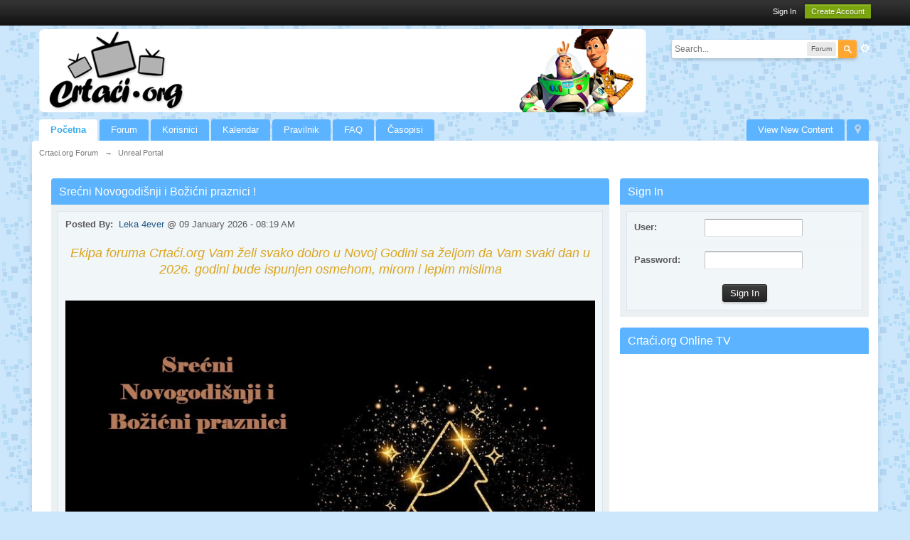

--- FILE ---
content_type: text/html;charset=ISO-8859-1
request_url: https://www.crtaci.org/board/index.php?s=05c3cb41e7f7b55ccd4000a6fc961786&
body_size: 31999
content:
<!DOCTYPE html>
	<html lang="en" >
	<head>
		<meta charset="iso-8859-1" />
		<title>Crtaci.org Forum - Unreal Portal</title>
		<meta http-equiv="X-UA-Compatible" content="IE=edge" />
		<link rel="shortcut icon" href='https://www.crtaci.org/board/favi.ico' />
		<link rel="image_src" href='https://www.crtaci.org/board/public/style_images/master/meta_image.png' />
		<script type="c45b28f8ca5359044a9873c3-text/javascript">
		//<![CDATA[
			jsDebug			= 0; /* Must come before JS includes */
			DISABLE_AJAX	= parseInt(0); /* Disables ajax requests where text is sent to the DB; helpful for charset issues */
			inACP			= false;
			var isRTL		= false;
			var rtlIe		= '';
			var rtlFull		= '';
		//]]>
		</script>
		
		

	
	<style type="text/css" title="Main" media="screen,print">
		/* Inline CSS */
		
/* CSS: ipb_help*/
#help_topics{border:1px
solid #c9c9c9}#help_topics
li{background-image:url(https://www.crtaci.org/board/public/style_images/master/help.png);background-repeat:no-repeat;background-position:9px 12px;padding:10px
32px;margin-bottom:2px}#help_topics li
h3{padding:2px
0 0 0}.help_doc{border:1px
solid #c9c9c9}#help_topics .help_doc ul,
#help_topics .help_doc
ol{padding:8px
0}#help_topics .help_doc
li{background:none;padding:2px}.help_doc
.input_submit{background:#dfdfdf;border:0
!important;color:#000;font-weight:bold;font-size:inherit;padding:1px
4px;-moz-box-shadow:none;-webkit-box-shadow:none;box-shadow:none}.help_doc .input_submit:hover{color:#000}
	</style>
	

	<style type="text/css" title="Main" media="screen">
		/* Inline CSS */
		
/* CSS: calendar_select*/
.calendar_date_select{color:white;border:#777 1px solid;display:block;width:195px;z-index:1000}iframe.ie6_blocker{position:absolute;z-index:999}.calendar_date_select thead
th{font-weight:bold;background-color:#aaa;border-top:1px solid #777;border-bottom:1px solid #777;color:white !important}.calendar_date_select
.cds_buttons{text-align:center;padding:5px
0px;background-color:#555}.calendar_date_select
.cds_footer{background-color:black;padding:3px;font-size:12px;text-align:center}.calendar_date_select
table{margin:0px;padding:0px}.calendar_date_select
.cds_header{background-color:#ccc;border-bottom:2px solid #aaa;text-align:center}.calendar_date_select .cds_header
span{font-size:15px;color:black;font-weight:bold}.calendar_date_select
select{font-size:11px}.calendar_date_select .cds_header a:hover{color:white}.calendar_date_select .cds_header
a{width:22px;height:20px;text-decoration:none;font-size:14px;color:black !important}.calendar_date_select .cds_header
a.prev{float:left}.calendar_date_select .cds_header
a.next{float:right}.calendar_date_select .cds_header
a.close{float:right;display:none}.calendar_date_select .cds_header
select.month{width:90px}.calendar_date_select .cds_header
select.year{width:61px}.calendar_date_select .cds_buttons
a{color:white;font-size:9px}.calendar_date_select
td{font-size:12px;width:24px;height:21px;text-align:center;vertical-align:middle;background-color:#fff}.calendar_date_select
td.weekend{background-color:#eee;border-left:1px solid #ddd;border-right:1px solid #ddd}.calendar_date_select td
div{color:#000}.calendar_date_select td
div.other{color:#ccc}.calendar_date_select td.selected
div{color:white}.calendar_date_select tbody
td{border-bottom:1px solid #ddd}.calendar_date_select
td.selected{background-color:#777}.calendar_date_select td:hover{background-color:#ccc}.calendar_date_select
td.today{border:1px
dashed #999}.calendar_date_select td.disabled
div{color:#e6e6e6}.fieldWithErrors
.calendar_date_select{border:2px
solid red}
	</style>
	

	<style type="text/css" title="Main" media="screen,print">
		/* Inline CSS */
		
/* CSS: ipb_common*/
#lightbox{position:absolute;left:0;width:100%;z-index:16000 !important;text-align:center;line-height:0}#lightbox
img{width:auto;height:auto}#lightbox a
img{border:none}#outerImageContainer{position:relative;background-color:#fff;width:250px;height:250px;margin:0
auto}#imageContainer{padding:10px}#loading{position:absolute;top:40%;left:0%;height:25%;width:100%;text-align:center;line-height:0}#hoverNav{position:absolute;top:0;left:0;height:100%;width:100%;z-index:10}#imageContainer>#hoverNav{left:0}#hoverNav
a{outline:none}#prevLink,#nextLink{width:49%;height:100%;background-image:url(https://www.crtaci.org/board/public/style_images/master/spacer.gif);display:block}#prevLink{left:0;float:left}#nextLink{right:0;float:right}#prevLink:hover,#prevLink:visited:hover{background:url(https://www.crtaci.org/board/public/style_images/master/lightbox/prevlabel.gif) left 15% no-repeat}#nextLink:hover,#nextLink:visited:hover{background:url(https://www.crtaci.org/board/public/style_images/master/lightbox/nextlabel.gif) right 15% no-repeat}#imageDataContainer{font:10px Verdana, Helvetica, sans-serif;background-color:#fff;margin:0
auto;line-height:1.4em;overflow:auto;width:100%	}#imageData{padding:0
10px;color:#666}#imageData
#imageDetails{width:70%;float:left;text-align:left}#imageData
#caption{font-weight:bold}#imageData
#numberDisplay{display:block;clear:left;padding-bottom:1.0em}#imageData
#bottomNavClose{width:66px;float:right;padding-bottom:0.7em;outline:none}#overlay{position:fixed;top:0;left:0;z-index:15000 !important;width:100%;height:500px;background-color:#000}strong.bbc{font-weight:bold !important}em.bbc{font-style:italic !important}span.bbc_underline{text-decoration:underline !important}acronym.bbc{border-bottom:1px dotted #000}span.bbc_center,div.bbc_center,p.bbc_center{text-align:center;display:block}span.bbc_left,div.bbc_left,p.bbc_left{text-align:left;display:block}span.bbc_right,div.bbc_right,p.bbc_right{text-align:right;display:block}div.bbc_indent{margin-left:50px}del.bbc{text-decoration:line-through !important}.post.entry-content ul, ul.bbc, .as_content ul, .comment_content
ul{list-style:disc outside;margin:12px
0 12px 40px}ul.bbc
ul.bbc{list-style-type:circle}ul.bbc ul.bbc
ul.bbc{list-style-type:square}.post.entry-content ul.decimal,ul.bbcol.decimal, .post.entry-content ol, .post_body ol, .as_content
ol{margin:12px
0 12px 40px !important;list-style-type:decimal !important}.post.entry-content ul.lower-alpha,ul.bbcol.lower-alpha{margin-left:40px;list-style-type:lower-alpha}.post.entry-content ul.upper-alpha,ul.bbcol.upper-alpha{margin-left:40px;list-style-type:upper-alpha}.post.entry-content ul.lower-roman,ul.bbcol.lower-roman{margin-left:40px;list-style-type:lower-roman}.post.entry-content ul.upper-roman,ul.bbcol.upper-roman{margin-left:40px;list-style-type:upper-roman}span.bbc_hr{width:100%;display:block;border-top:2px solid #777;height:4px}div.bbc_spoiler{}div.bbc_spoiler
span.spoiler_title{font-weight:bold}div.bbc_spoiler_wrapper{border:1px
inset #777;padding:4px}div.bbc_spoiler_content{}input.bbc_spoiler_show{width:45px;font-size: .7em;margin:0px;padding:0px}img.bbc_img{cursor:pointer}.signature
img.bbc_img{cursor:default}.signature a
img.bbc_img{cursor:pointer}cite.ipb{display:none}pre.prettyprint,code.prettyprint{background-color:#fafafa !important;-moz-border-radius:4px;-webkit-border-radius:4px;-o-border-radius:4px;-ms-border-radius:4px;-khtml-border-radius:4px;border-radius:4px;color:#000;padding:5px;border:1px
solid #c9c9c9;overflow:auto;margin-left:10px;font-size:13px;line-height:140%;font-family:monospace !important}pre.prettyprint{width:95%;margin:1em
auto;padding:1em}div.blockquote{font-size:12px;padding:10px;border-left:2px solid #989898;border-right:2px solid #e5e5e5;border-bottom:2px solid #e5e5e5;-moz-border-radius:0 0 5px 5px;-webkit-border-radius:0 0 5px 5px;border-radius:0 0 5px 5px;background:#f7f7f7}div.blockquote
div.blockquote{margin:0
10px 0 0}div.blockquote
p.citation{margin:6px
10px 0 0}p.citation{font-size:12px;padding:8px
10px;border-left:2px solid #989898;background:#f6f6f6;background:-moz-linear-gradient(top, #f6f6f6 0%, #e5e5e5 100%);background:-webkit-gradient(linear, left top, left bottom, color-stop(0%,#f6f6f6), color-stop(100%,#e5e5e5));border-top:2px solid #e5e5e5;border-right:2px solid #e5e5e5;-moz-border-radius:5px 5px 0 0;-webkit-border-radius:5px 5px 0 0;border-radius:5px 5px 0 0;font-weight:bold;overflow-x:auto}blockquote.ipsBlockquote{font-size:12px;padding:10px;border:2px
solid #e5e5e5;border-left:2px solid #989898;-moz-border-radius:5px;-webkit-border-radius:5px;border-radius:5px;background:#f7f7f7;margin:0
0;overflow-x:auto}blockquote.ipsBlockquote
blockquote.ipsBlockquote{margin:0
10px 0 0}blockquote.ipsBlockquote
p.citation{margin:6px
10px 0 0}blockquote.ipsBlockquote.built{border-top:none;-moz-border-top-right-radius:0px;-webkit-border-top-left-radius:0px;border-top-left-radius:0px;border-top-right-radius:0px}._sharedMediaBbcode{width:500px;background:#f6f6f6;background:-moz-linear-gradient(top, #f6f6f6 0%, #e5e5e5 100%);background:-webkit-gradient(linear, left top, left bottom, color-stop(0%,#f6f6f6), color-stop(100%,#e5e5e5));border:1px
solid #dbdbdb;-moz-box-shadow:0px 1px 3px rgba(255,255,255,1) inset, 0px 1px 1px rgba(0,0,0,0.2);-webkit-box-shadow:0px 1px 3px rgba(255,255,255,1) inset, 0px 1px 1px rgba(0,0,0,0.2);box-shadow:0px 1px 3px rgba(255,255,255,1) inset, 0px 1px 2px rgba(0,0,0,0.2);-moz-border-radius:3px;-webkit-border-radius:3px;border-radius:3px;color:#616161;display:inline-block;margin-right:15px;margin-bottom:5px;padding:15px}.bbcode_mediaWrap
.details{color:#616161;font-size:12px;line-height:1.5;margin-left:95px}.bbcode_mediaWrap .details
a{color:#616161;text-decoration:none}.bbcode_mediaWrap .details h5, .bbcode_mediaWrap .details h5
a{font:400 20px/1.3 "Helvetica Neue", Helvetica, Arial, sans-serif;color:#2c2c2c;word-wrap:break-word;max-width:420px}.bbcode_mediaWrap
img.sharedmedia_image{float:left;position:relative;max-width:80px}.bbcode_mediaWrap
img.sharedmedia_screenshot{float:left;position:relative;max-width:80px}.cke_button_ipsmedia
span.cke_label{display:inline !important}
	</style>
	

	<style type="text/css" >
		/* Inline CSS */
		
/* CSS: ipb_login_register*/

	</style>
	

	<style type="text/css" >
		/* Inline CSS */
		
/* CSS: ipb_ucp*/

	</style>
	

	<style type="text/css" >
		/* Inline CSS */
		
/* CSS: ipb_messenger*/

	</style>
	

	<style type="text/css" >
		/* Inline CSS */
		
/* CSS: ipb_mlist*/

	</style>
	

	<style type="text/css" >
		/* Inline CSS */
		
/* CSS: ipb_photo_editor*/

	</style>
	

	<style type="text/css" >
		/* Inline CSS */
		
/* CSS: ipb_profile*/

	</style>
	

	<style type="text/css" >
		/* Inline CSS */
		
/* CSS: ipb_calendar*/

	</style>
	

	<style type="text/css" title="Main" media="screen,print">
		/* Inline CSS */
		
/* CSS: ipb_styles*/
body,div,dl,dt,dd,ul,ol,li,h1,h2,h3,h4,h5,h6,pre,form,fieldset,input,textarea,p,blockquote,th,td{margin:0;padding:0}table{border-collapse:collapse;border-spacing:0}fieldset,img{border:0}address,caption,cite,code,dfn,th,var{font-style:normal;font-weight:normal}ol,ul{list-style:none}caption,th{text-align:left}h1,h2,h3,h4,h5,h6{font-size:100%;font-weight:normal}q:before,q:after{content:''}abbr,acronym{border:0}hr{display:none}address{display:inline}html,body{background-color:#cce6fc;background:#cce6fc url(https://www.crtaci.org/board/public/style_images/master/bekraund.png);color:#5a5a5a}body{font:normal 13px helvetica,arial,sans-serif;position:relative}input,select{font:normal 13px helvetica,arial,sans-serif}h3,strong{font-weight:bold}em{font-style:italic}img,.input_check,.input_radio{vertical-align:middle}legend{display:none}table{width:100%}td{padding:3px}a{color:#225985;text-decoration:none}a:hover{color:#328586}.ipsList_inline>li{display:inline-block;margin:0
3px}.ipsList_inline>li:first-child{margin-left:0}.ipsList_inline>li:last-child{margin-right:0}.ipsList_inline.ipsList_reset>li:first-child{margin-left:3px}.ipsList_inline.ipsList_reset>li:last-child{margin-right:3px}.ipsList_inline.ipsList_nowrap{white-space:nowrap}.ipsList_withminiphoto>li{margin-bottom:8px}.ipsList_withmediumphoto > li
.list_content{margin-left:60px}.ipsList_withminiphoto > li
.list_content{margin-left:40px}.ipsList_withtinyphoto > li
.list_content{margin-left:30px}.list_content{word-wrap:break-word}.ipsList_data
li{margin-bottom:6px;line-height:1.3}.ipsList_data
.row_data{display:inline-block;word-wrap:break-word;max-width:100%}.ipsList_data .row_title, .ipsList_data
.ft{display:inline-block;float:left;width:120px;font-weight:bold;text-align:right;padding-right:10px}.ipsList_data.ipsList_data_thin .row_title, .ipsList_data.ipsList_data_thin
.ft{width:80px}.ipsType_pagetitle,.ipsType_subtitle{font:300 26px/1.3 Helvetica,Arial,sans-serif;color:#323232}.ipsType_subtitle{font-size:18px}.ipsType_sectiontitle{font-size:16px;font-weight:normal;color:#595959;padding:5px
0;border-bottom:1px solid #ececec}.ipsType_pagedesc{color:#7f7f7f;line-height:1.5}.ipsType_pagedesc
a{text-decoration:underline}.ipsType_textblock{line-height:1.5;color:#282828}.ipsType_small{font-size:12px}.ipsType_smaller, .ipsType_smaller
a{font-size:11px !important}.ipsType_smallest, .ipsType_smallest
a{font-size:10px !important}.ipsReset{margin:0px
!important;padding:0px
!important}#content,.main_width{margin:0
auto;width:87% !important;min-width:960px}#branding,#header_bar,#primary_nav{min-width:980px}#content{background:#fff;padding:10px
10px;line-height:120%;-moz-border-radius:4px;-webkit-border-radius:4px;border-radius:4px;-webkit-box-shadow:0 5px 9px rgba(0,0,0,0.1);-moz-box-shadow:0 5px 9px rgba(0,0,0,0.1);box-shadow:0 5px 9px rgba(0,0,0,0.1)}.row1,.post_block.row1{background-color:#fff}.row2,.post_block.row2{background-color:#f1f6f9}.unread{background-color:#f7fbfc}.unread .altrow,.unread.altrow{background-color:#E2E9F0}.highlighted, .highlighted
.altrow{background-color:#d6e4f0}.ipsBox{background:#ebf0f3}.ipsBox_notice,.ipsBox_highlight{background:#f4fcff;border-bottom:1px solid #cae9f5}a.ipsBadge:hover{color:#fff}.ipsBadge_green{background:#7ba60d}.ipsBadge_purple{background:#af286d}.ipsBadge_grey{background:#5b5b5b}.ipsBadge_lightgrey{background:#b3b3b3}.ipsBadge_orange{background:#ED7710}.ipsBadge_red{background:#bf1d00}.bar{background:#eff4f7;padding:8px
10px}.bar.altbar{background:#b6c7db;color:#1d3652}.header{background:#b6c7db;color:#1d3652}body .ipb_table .header a,
body .topic_options
a{color:#1d3652}.post_block{background:#fff;border-bottom:1px solid #D6E2EB}.post_body
.post{color:#282828}.bbc_url,.bbc_email{color:#0f72da;text-decoration:underline}.date, .poll_question
.votes{color:#747474;font-size:11px}.no_messages{background-color:#f6f8fa;color:#1c2837;padding:15px
10px}.tab_bar{background-color:#e4ebf2;color:#4a6784}.tab_bar
li.active{background-color:#243f5c;color:#fff}.tab_bar.no_title.mini{border-bottom:8px solid #243f5c}.ipbmenu_content,.ipb_autocomplete{background-color:#f7f9fb;border:1px
solid #d5dde5;-webkit-box-shadow:rgba(0, 0, 0, 0.3) 0px 6px 6px;box-shadow:rgba(0, 0, 0, 0.3) 0px 6px 6px}.ipbmenu_content li, .ipb_autocomplete
li{border-bottom:1px solid #d5dde5}.ipb_autocomplete
li.active{background:#d5dde5}.ipbmenu_content a:hover{background:#d5dde5}.input_submit{background:#212121 url(https://www.crtaci.org/board/public/style_images/master/topic_button.png) repeat-x top;color:#fff;-moz-border-radius:3px;-webkit-border-radius:3px;border-radius:3px;-moz-box-shadow:inset 0 1px 0 0 #5c5c5c, 0px 2px 3px rgba(0,0,0,0.2);-webkit-box-shadow:inset 0 1px 0 0 #5c5c5c, 0px 2px 3px rgba(0,0,0,0.2);box-shadow:inset 0 1px 0 0 #5c5c5c, 0px 2px 3px rgba(0,0,0,0.2);border-color:#212121}.input_submit:hover{color:#fff}.input_submit.alt{background:#e2e9f0;border-color:#dae2ea;color:#464646;-moz-box-shadow:inset 0 1px 0 0 #eff3f8, 0px 2px 3px rgba(0,0,0,0.2);-webkit-box-shadow:inset 0 1px 0 0 #eff3f8, 0px 2px 3px rgba(0,0,0,0.2);box-shadow:inset 0 1px 0 0 #eff3f8, 0px 2px 3px rgba(0,0,0,0.2)}.input_submit.alt:hover{color:#464646}.input_submit.delete{background:#ad2930;border-color:#C8A5A4 #962D29 #962D29 #C8A5A4;color:#fff;-moz-box-shadow:inset 0 1px 0 0 #C8A5A4, 0px 2px 3px rgba(0,0,0,0.2);-webkit-box-shadow:inset 0 1px 0 0 #C8A5A4, 0px 2px 3px rgba(0,0,0,0.2);box-shadow:inset 0 1px 0 0 #C8A5A4, 0px 2px 3px rgba(0,0,0,0.2)}.input_submit.delete:hover{color:#fff}body#ipboard_body fieldset.submit,
body#ipboard_body
p.submit{background-color:#d1ddea}.moderated, body .moderated td, .moderated td.altrow, .post_block.moderated,
body td.moderated, body
td.moderated{background-color:#f8f1f3}.post_block.moderated{border-color:#e9d2d7}.moderated
.row2{background-color:#f0e0e3}.moderated, .moderated
a{color:#6f3642}body#ipboard_body.redirector{background:#fff !important}#header_bar{background:#323232 url(https://www.crtaci.org/board/public/style_images/master/user_navigation.png) repeat-x bottom;padding:0;text-align:right}#admin_bar{font-size:11px;line-height:36px}#admin_bar li.active
a{color:#fc6d35}#admin_bar
a{color:#8a8a8a}#admin_bar a:hover{color:#fff}#user_navigation{color:#9f9f9f;font-size:11px}#user_navigation
a{color:#fff}#user_navigation .ipsList_inline
li{margin:0}#user_navigation.not_logged_in{height:26px;padding:6px
0 4px}#user_link{font-size:12px;color:#fff;padding:0
12px;height:36px;line-height:36px;display:inline-block;margin-right:15px;outline:0}#user_link_dd,.dropdownIndicator{display:inline-block;width:9px;height:5px;background:url(https://www.crtaci.org/board/public/style_images/master/header_dropdown.png) no-repeat left}#user_link:hover,#notify_link:hover,#inbox_link:hover{background-color:#323232}#user_link_menucontent #links
li{width:50%;float:left;margin:3px
0;text-shadow:0px 1px 0 rgba(255,255,255,1);white-space:nowrap}#user_link.menu_active{background:#fff;color:#323232}#user_link.menu_active #user_link_dd, .menu_active .dropdownIndicator, li.active
.dropdownIndicator{background-position:right}#community_app_menu .menu_active
.dropdownIndicator{background-position:left}#community_app_menu li.active .menu_active
.dropdownIndicator{background-position:right}#user_link_menucontent
#statusForm{margin-bottom:15px}#user_link_menucontent
#statusUpdate{margin-bottom:5px}#user_link_menucontent>div{margin-left:15px;width:265px;text-align:left}#statusSubmitGlobal{margin-top:3px}#user_link.menu_active,#notify_link.menu_active,#inbox_link.menu_active{background-position:bottom;background-color:#fff;-moz-border-radius:3px 3px 0 0;-webkit-border-top-left-radius:3px;-webkit-border-top-right-radius:3px;border-radius:3px 3px 0 0}#notify_link,#inbox_link{vertical-align:middle;width:18px;height:15px;padding:13px
24px 8px 12px;position:relative}#notify_link{background:url(https://www.crtaci.org/board/public/style_images/master/icon_notify.png) no-repeat top}#inbox_link{background:url(https://www.crtaci.org/board/public/style_images/master/icon_inbox.png) no-repeat top}#user_navigation
#register_link{background:#7ba60d;color:#fff;display:inline-block;padding:3px
8px;border:1px
solid #7ba60d;-webkit-box-shadow:inset 0px 1px 0 rgba(255,255,255,0.2), 0px 1px 4px rgba(0,0,0,0.4);-moz-box-shadow:inset 0px 1px 0 rgba(255,255,255,0.2), 0px 1px 4px rgba(0,0,0,0.4);box-shadow:inset 0px 1px 0 rgba(255,255,255,0.2), 0px 1px 4px rgba(0,0,0,0.4);text-shadow:0px 1px 2px rgba(0,0,0,0.3)}#branding{background:transparent;min-height:128px}#logo{display:inline}#primary_nav{background:transparent;font-size:13px;padding:4px
0 0 0}#community_app_menu>li{margin:0px
3px 0 0;position:relative}#community_app_menu>li>a{color:#fff;background:#5CB3FF;display:block;padding:6px
15px 8px;text-shadow:none;-moz-border-radius:4px 4px 0 0;-webkit-border-top-left-radius:4px;-webkit-border-top-right-radius:4px;border-radius:4px 4px 0 0;-webkit-box-shadow:inset 0px 1px 0 #528cbc;-moz-box-shadow:inset 0px 1px 0 #528cbc;box-shadow:inset 0px 1px 0 transparent;border-width:1px 1px 0 1px;border-color:transparent;border-style:solid}#community_app_menu>li>a:hover,#community_app_menu>li>a.menu_active{background:#FFA62F;color:#fff}#community_app_menu>li.active>a{background:#fff;color:#38ACEC;font-weight:bold;margin-top:0;text-shadow:none}#quickNavLaunch
span{background:url(https://www.crtaci.org/board/public/style_images/master/icon_quicknav.png) no-repeat top;width:13px;height:13px;display:inline-block}#quickNavLaunch:hover
span{background:url(https://www.crtaci.org/board/public/style_images/master/icon_quicknav.png) no-repeat bottom}#primary_nav
#quickNavLaunch{padding:6px
8px 8px}#more_apps_menucontent,.submenu_container{background:#173455;font-size:12px;border:0;min-width:140px}#more_apps_menucontent li, .submenu_container
li{padding:0;border:0;float:none !important;min-width:150px}#more_apps_menucontent a, .submenu_container
a{display:block;padding:8px
10px;color:#fff;text-shadow:0px 1px 1px rgba(0,0,0,0.5)}#more_apps_menucontent li:hover, .submenu_container li:hover{background-color:#fff !important}#more_apps_menucontent li:hover a, .submenu_container li:hover
a{color:#000;text-shadow:none}#community_app_menu .submenu_container,#more_apps_menucontent.submenu_container{width:260px}#community_app_menu .submenu_container li,
#more_apps_menucontent.submenu_container
li{width:260px}.breadcrumb{color:#777;font-size:11px}.breadcrumb
a{color:#777}.breadcrumb li
.nav_sep{margin:0
5px 0 0}.breadcrumb li:first-child{margin-left:0}.breadcrumb.top{margin-bottom:10px}.breadcrumb.bottom{margin-top:10px;width:100%}.ipsHeaderMenu{background:#fff;background:-moz-linear-gradient(top, #fff 0%, #f6f6f6 70%, #ededed 100%);background:-webkit-gradient(linear, left top, left bottom, color-stop(0%,#ffffff), color-stop(70%,#f6f6f6), color-stop(100%,#ededed));padding:10px;-moz-border-radius:0 0 6px 6px;-webkit-border-bottom-right-radius:6px;-webkit-border-bottom-left-radius:6px;border-radius:0 0 6px 6px;overflow:hidden;width:340px}.ipsHeaderMenu
.ipsType_sectiontitle{margin-bottom:8px}#user_notifications_link_menucontent.ipsHeaderMenu,#user_inbox_link_menucontent.ipsHeaderMenu{width:300px}#search{margin:20px
0}#main_search{font-size:12px;border:0;padding:0;background:transparent;width:130px;outline:0}#main_search.inactive{color:#bcbcbc}#search_wrap{position:relative;background:#fff;display:block;padding:0
26px 0 4px;height:26px;line-height:25px;-moz-border-radius:3px 4px 4px 3px;-webkit-border-top-left-radius:3px;-webkit-border-top-right-radius:4px;-webkit-border-bottom-right-radius:4px;-webkit-border-bottom-left-radius:3px;border-radius:3px 4px 4px 3px;-webkit-box-shadow:0px 2px 4px rgba(0,0,0,0.2);-moz-box-shadow:0px 2px 4px rgba(0,0,0,0.2);box-shadow:0px 2px 4px rgba(0,0,0,0.2);min-width:230px}#adv_search{width:16px;height:16px;background:url(https://www.crtaci.org/board/public/style_images/master/advanced_search.png) no-repeat right 50%;text-indent:-3000em;display:inline-block;margin:4px
0 4px 4px}#search
.submit_input{background:#FFA62F url(https://www.crtaci.org/board/public/style_images/master/search_icon.png) no-repeat 50%;text-indent:-3000em;padding:0;border:0;border:1px
solid #FFA62F;display:block;width:26px;height:26px;position:absolute;right:0;top:0;bottom:0;-moz-border-radius:0 3px 3px 0;-webkit-border-top-right-radius:3px;-webkit-border-bottom-right-radius:3px;border-radius:0 3px 3px 0;-webkit-box-shadow:inset 0px 1px 0 rgba(255,255,255,0.2);-moz-box-shadow:inset 0px 1px 0 rgba(255,255,255,0.2);box-shadow:inset 0px 1px 0 rgba(255,255,255,0.2)}#search_options{font-size:10px;height:20px;line-height:20px;margin:3px
3px 3px 0;padding:0
6px;-moz-border-radius:3px;-webkit-border-radius:3px;border-radius:3px;background:#eaeaea;display:inline-block;float:right;max-width:80px;text-overflow:ellipsis;overflow:hidden}#search_options_menucontent{min-width:100px;white-space:nowrap}#search_options_menucontent
input{margin-right:10px}#search_options_menucontent
li{border-bottom:0}#search_options_menucontent
label{cursor:pointer}#backtotop{width:24px;height:24px;line-height:20px;left:50%;margin-left:-12px;position:absolute;display:inline-block;background:#bdbdbd;text-align:center;-moz-border-radius:16px;-webkit-border-radius:16px;border-radius:16px;opacity:0.4;outline:0}#backtotop:hover{background:#af286d;color:#fff;opacity:1}#footer_utilities{padding:10px;font-size:11px;position:relative}#footer_utilities .ipsList_inline>li>a{margin-right:0px;padding:4px
10px}#footer_utilities
a.menu_active{background:#F7F9FB;margin-top:-5px;padding:3px
9px 4px !important;z-index:20000;position:relative;display:inline-block;border:1px
solid #D5DDE5;border-bottom:0}#copyright{color:#848484;text-align:right;text-shadow:0px 1px 0px #fff}#copyright
a{color:#848484}#ipsDebug_footer{width:900px;margin:8px
auto 0px auto;text-align:center;color:#404040;text-shadow:0px 1px 0px #fff;font-size:11px}#ipsDebug_footer
strong{margin-left:20px}#ipsDebug_footer
a{color:#404040}#rss_menu{background-color:#fef3d7;border:1px
solid #ed7710}#rss_menu
li{border-bottom:1px solid #fce19b}#rss_menu
a{color:#ed7710;padding:5px
8px}#rss_menu a:hover{background-color:#ed7710;color:#fff}.ipsUserPhoto{padding:1px;border:1px
solid #d5d5d5;background:#fff;-webkit-box-shadow:0px 2px 2px rgba(0,0,0,0.1);-moz-box-shadow:0px 2px 2px rgba(0,0,0,0.1);box-shadow:0px 2px 2px rgba(0,0,0,0.1)}.ipsUserPhotoLink:hover
.ipsUserPhoto{border-color:#7d7d7d}.ipsUserPhoto_variable{max-width:155px}.ipsUserPhoto_large{max-width:90px;max-height:90px}.ipsUserPhoto_medium{width:50px;height:50px}.ipsUserPhoto_mini{width:30px;height:30px}.ipsUserPhoto_tiny{width:20px;height:20px}.ipsUserPhoto_icon{width:16px;height:16px}.general_box{background:#fcfcfc;margin-bottom:10px}.general_box
h3{font:normal 14px helvetica, arial, sans-serif;padding:8px
10px;background:#DBE2EC;color:#204066}.general_box
.none{color:#bcbcbc}.ipsBox,.ipsPad{padding:9px}.ipsPad_double{padding:9px
19px}.ipsBox_withphoto{margin-left:65px}.ipsBox_container{background:#fff;border:1px
solid #dbe4ef}.ipsBox_container.moderated{background:#f8f1f3;border:1px
solid #d6b0bb}.ipsBox_notice{padding:10px;line-height:1.6;margin-bottom:10px}.ipsBox_container
.ipsBox_notice{margin:-10px -10px 10px -10px}.ipsPad_half{padding:4px
!important}.ipsPad_left{padding-left:9px}.ipsPad_top{padding-top:9px}.ipsPad_top_slimmer{padding-top:7px}.ipsPad_top_half{padding-top:4px}.ipsPad_top_bottom{padding-top:9px;padding-bottom:9px}.ipsPad_top_bottom_half{padding-top:4px;padding-bottom:4px}.ipsMargin_top{margin-top:9px}.ipsBlendLinks_target
.ipsBlendLinks_here{opacity:0.5;-webkit-transition:all 0.1s ease-in-out;-moz-transition:all 0.2s ease-in-out}.ipsBlendLinks_target:hover
.ipsBlendLinks_here{opacity:1}.block_list>li{padding:5px
10px;border-bottom:1px solid #f2f2f2}.ipsModMenu{width:15px;height:15px;display:inline-block;text-indent:-2000em;background:url(https://www.crtaci.org/board/public/style_images/master/moderation_cog.png) no-repeat;margin-right:5px;vertical-align:middle}.ipsBadge{display:inline-block;height:15px;line-height:15px;padding:0
5px;font-size:9px;font-weight:bold;text-transform:uppercase;color:#fff;-moz-border-radius:4px;-webkit-border-radius:4px;border-radius:4px;vertical-align:middle;background:#FFA62F}.ipsBadge.has_icon
img{max-height:7px;vertical-align:baseline}#nav_app_ipchat
.ipsBadge{position:absolute}#ajax_loading{background:#95C715;background:-moz-linear-gradient(top, #95C715 0%, #7BA60D 100%);background:-webkit-gradient(linear, left top, left bottom, color-stop(0%,#95C715), color-stop(100%,#7BA60D));background:linear-gradient(top, #95C715 0%,#7BA60D 100%);border:1px
solid #7BA60D;color:#fff;text-align:center;padding:5px
0 8px;width:8%;top:0px;left:46%;-moz-border-radius:0 0 5px 5px;-webkit-border-bottom-right-radius:5px;-webkit-border-bottom-left-radius:5px;border-radius:0 0 5px 5px;z-index:10000;position:fixed;-moz-box-shadow:0px 3px 5px rgba(0,0,0,0.2), inset 0px -1px 0px rgba(255,255,255,0.2);-webkit-box-shadow:0px 3px 5px rgba(0,0,0,0.2), inset 0px -1px 0px rgba(255,255,255,0.2);box-shadow:0px 3px 5px rgba(0,0,0,0.2), inset 0px -1px 0px rgba(255,255,255,0.2)}#ipboard_body.redirector{width:500px;margin:150px
auto 0 auto}#ipboard_body.minimal{margin-top:40px}#ipboard_body.minimal
#content{-moz-border-radius:10px;-webkit-border-radius:10px;border-radius:10px;padding:20px
30px}#ipboard_body.minimal
h1{font-size:32px}#ipboard_body.minimal
.ipsType_pagedesc{font-size:16px}.progress_bar{background-color:#fff;border:1px
solid #d5dde5}.progress_bar
span{background:#243f5c url(https://www.crtaci.org/board/public/style_images/master/gradient_bg.png) repeat-x left 50%;color:#fff;font-size:0em;font-weight:bold;text-align:center;text-indent:-2000em;height:10px;display:block;overflow:hidden}.progress_bar.limit
span{background:#b82929 url(https://www.crtaci.org/board/public/style_images/master/progressbar_warning.png) repeat-x center}.progress_bar span
span{display:none}.progress_bar.user_warn{margin:0
auto;width:80%}.progress_bar.user_warn
span{height:6px}.progress_bar.topic_poll{border:1px
solid #d5dde5;margin-top:2px;width:40%}li.rating
a{outline:0}.antispam_img{margin:0
3px 5px 0}span.error{color:#ad2930;font-weight:bold;clear:both}#recaptcha_widget_div{max-width:350px}#recaptcha_table{border:0
!important}.mediatag_wrapper{position:relative;padding-bottom:56.25%;padding-top:30px;height:0;overflow:hidden}.mediatag_wrapper iframe,
.mediatag_wrapper object,
.mediatag_wrapper
embed{position:absolute;top:0;left:0;width:100%;height:100%}.tab_filters ul, .tab_filters li, fieldset.with_subhead span.desc, fieldset.with_subhead label,.user_controls
li{display:inline}.right{float:right}.left{float:left}.hide{display:none}.short{text-align:center}.clear{clear:both}.clearfix:after{content:".";display:block;height:0;clear:both;visibility:hidden}.faded{opacity:0.5}.clickable{cursor:pointer}.reset_cursor{cursor:default}.bullets ul, .bullets ol,ul.bullets,ol.bullets{list-style:disc;margin-left:30px;line-height:150%;list-style-image:none}.maintitle{background:#5CB3FF;color:#fff;padding:10px
10px 11px;font-size:16px;font-weight:300;-moz-border-radius:4px 4px 0 0;-webkit-border-top-left-radius:4px;-webkit-border-top-right-radius:4px;border-radius:4px 4px 0 0;-webkit-box-shadow:inset 0px 1px 0 #528cbc;-moz-box-shadow:inset 0px 1px 0 #528cbc;box-shadow:inset 0px 1px 0 #5CB3FF;border-width:1px 1px 0 1px;border-color:#5CB3FF;border-style:solid}.maintitle
a{color:#fff}.collapsed
.maintitle{opacity:0.2;-moz-border-radius:4px;-webkit-border-radius:4px;border-radius:4px}.collapsed .maintitle:hover{opacity:0.4}.maintitle
.toggle{visibility:hidden;background:url(https://www.crtaci.org/board/public/style_images/master/cat_minimize.png) no-repeat;text-indent:-3000em;width:25px;height:25px;display:block;outline:0}.maintitle:hover
.toggle{visibility:visible}.collapsed
.toggle{background-image:url(https://www.crtaci.org/board/public/style_images/master/cat_maximize.png)}#user_navigation #new_msg_count, .poll_question h4,.rounded{border-radius:6px;-moz-border-radius:6px;-webkit-border-radius:6px}.desc, .desc.blend_links a,p.posted_info{font-size:12px;color:#777}.desc.lighter, .desc.lighter.blend_links
a{color:#a4a4a4}.cancel{color:#ad2930;font-size:0.9em;font-weight:bold}em.moderated{font-size:11px;font-style:normal;font-weight:bold}.positive{color:#6f8f52}.negative{color:#c7172b}.searchlite{background-color:yellow;color:red;font-size:14px}.activeuserposting{font-style:italic}.col_f_post{width:250px !important}.is_mod
.col_f_post{width:210px !important}td.col_c_post{padding-top:10px !important;width:250px}.col_f_icon{padding:10px
0 0 0 !important;width:24px !important;text-align:center;vertical-align:top}.col_n_icon{vertical-align:middle;width:24px;padding:0
!important}.col_f_views,.col_m_replies{width:100px !important;text-align:right;white-space:nowrap}.col_f_mod,.col_m_mod,.col_n_mod{width:40px;text-align:right}.col_f_preview{width:20px !important;text-align:right}.col_c_icon{padding:10px
5px 10px 5px !important;width:33px;vertical-align:middle;text-align:center}.col_c_post
.ipsUserPhoto{margin-top:3px}.col_n_date{width:250px}.col_m_photo,.col_n_photo{width:30px}.col_m_mod{text-align:right}.col_r_icon{width:3%}.col_f_topic,.col_m_subject{width:49%}.col_f_starter,.col_r_total,.col_r_comments{width:10%}.col_m_date,.col_r_updated,.col_r_section{width:18%}.col_c_stats{width:15%;text-align:right}.col_c_forum{width:auto}.col_mod,.col_r_mod{width:3%}.col_r_title{width:26%}table.ipb_table{width:100%;line-height:1.3;border-collapse:collapse}table.ipb_table
td{padding:10px;border-bottom:1px solid #f3f3f3}table.ipb_table tr.unread
h4{font-weight:bold}table.ipb_table tr.highlighted
td{border-bottom:0}table.ipb_table
th{font-size:11px;font-weight:bold;padding:8px
6px}.last_post{margin-left:45px}table.ipb_table h4,
table.ipb_table
.topic_title{font-size:14px;display:inline-block}table.ipb_table  .unread
.topic_title{font-weight:bold}table.ipb_table
.ipsModMenu{visibility:hidden}table.ipb_table tr:hover .ipsModMenu, table.ipb_table tr
.ipsModMenu.menu_active{visibility:visible}#announcements
h4{display:inline}#announcements
td{border-bottom:1px solid #fff}.forum_data{font-size:11px;color:#5c5c5c;display:inline-block;white-space:nowrap;margin:0px
0 0 8px}.desc_more{background:url(https://www.crtaci.org/board/public/style_images/master/desc_more.png) no-repeat top;display:inline-block;width:13px;height:13px;text-indent:-2000em}.desc_more:hover{background-position:bottom}.category_block .ipb_table
h4{font-size:15px;word-wrap:break-word}table.ipb_table
.subforums{margin:2px
0 3px 0px;padding-left:0px;overflow:hidden}table.ipb_table .subforums
li{background:url(https://www.crtaci.org/board/public/style_images/master/t_read_dot.png) no-repeat left 3px;width:38%;padding:4px
15px 0px;margin:0;float:left}table.ipb_table .subforums
li.unread{font-weight:bold;background-image:url(https://www.crtaci.org/board/public/style_images/master/subforum_new.png)}table.ipb_table tr:hover
.expander{visibility:visible;opacity:0.2}table.ipb_table
td.col_f_preview{cursor:pointer}table.ipb_table tr td:hover .expander,.expander.open,.expander.loading{visibility:visible !important;opacity:1}table.ipb_table
.expander.closed{background:url(https://www.crtaci.org/board/public/style_images/master/icon_expand_close.png) no-repeat top}table.ipb_table
.expander.open{background:url(https://www.crtaci.org/board/public/style_images/master/icon_expand_close.png) no-repeat bottom}table.ipb_table
.expander.loading{background:url(https://www.crtaci.org/board/public/style_images/master/loading.gif) no-repeat}table.ipb_table .preview
td{padding:20px
10px 20px 29px;z-index:20000;border-top:0}table.ipb_table .preview td>div{line-height:1.4;position:relative}table.ipb_table .preview
td{-webkit-box-shadow:0px 4px 5px rgba(0,0,0,0.15);-moz-box-shadow:0px 4px 5px rgba(0,0,0,0.15);box-shadow:0px 4px 5px rgba(0,0,0,0.15);border:1px
solid #D6E4F0}.preview_col{margin-left:80px}.preview_info{border-bottom:1px solid #eaeaea;padding-bottom:3px;margin:-3px 0 3px}table.ipb_table
.mini_pagination{opacity:0.5}table.ipb_table tr:hover
.mini_pagination{opacity:1}.ipsLayout.ipsLayout_withleft{padding-left:210px}.ipsBox.ipsLayout.ipsLayout_withleft{padding-left:220px}.ipsLayout.ipsLayout_withright{padding-right:210px;clear:left}.ipsBox.ipsLayout.ipsLayout_withright{padding-right:220px}.ipsLayout_content, .ipsLayout .ipsLayout_left,.ipsLayout_right{position:relative}.ipsLayout_content{width:100%;float:left}.ipsLayout
.ipsLayout_left{width:200px;margin-left:-210px;float:left}.ipsLayout
.ipsLayout_right{width:200px;margin-right:-210px;float:right}.ipsLayout_largeleft.ipsLayout_withleft{padding-left:280px}.ipsBox.ipsLayout_largeleft.ipsLayout_withleft{padding-left:290px}.ipsLayout_largeleft.ipsLayout
.ipsLayout_left{width:270px;margin-left:-280px}.ipsLayout_largeright.ipsLayout_withright{padding-right:280px}.ipsBox.ipsLayout_largeright.ipsLayout_withright{padding-right:290px}.ipsLayout_largeright.ipsLayout
.ipsLayout_right{width:270px;margin-right:-280px}.ipsLayout_smallleft.ipsLayout_withleft{padding-left:150px}.ipsBox.ipsLayout_smallleft.ipsLayout_withleft{padding-left:160px}.ipsLayout_smallleft.ipsLayout
.ipsLayout_left{width:140px;margin-left:-150px}.ipsLayout_smallright.ipsLayout_withright{padding-right:150px}.ipsBox.ipsLayout_smallright.ipsLayout_withright{padding-right:160px}.ipsLayout_smallright.ipsLayout
.ipsLayout_right{width:140px;margin-right:-150px}.ipsLayout_tinyleft.ipsLayout_withleft{padding-left:50px}.ipsBox.ipsLayout_tinyleft.ipsLayout_withleft{padding-left:60px}.ipsLayout_tinyleft.ipsLayout
.ipsLayout_left{width:40px;margin-left:-50px}.ipsLayout_tinyright.ipsLayout_withright{padding-right:50px}.ipsBox.ipsLayout_tinyright.ipsLayout_withright{padding-right:60px}.ipsLayout_tinyright.ipsLayout
.ipsLayout_right{width:40px;margin-right:-50px}.ipsLayout_bigleft.ipsLayout_withleft{padding-left:330px}.ipsBox.ipsLayout_bigleft.ipsLayout_withleft{padding-left:340px}.ipsLayout_bigleft.ipsLayout
.ipsLayout_left{width:320px;margin-left:-330px}.ipsLayout_bigright.ipsLayout_withright{padding-right:330px}.ipsBox.ipsLayout_bigright.ipsLayout_withright{padding-right:340px}.ipsLayout_bigright.ipsLayout
.ipsLayout_right{width:320px;margin-right:-330px}.ipsLayout_hugeleft.ipsLayout_withleft{padding-left:380px}.ipsBox.ipsLayout_hugeleft.ipsLayout_withleft{padding-left:390px}.ipsLayout_hugeleft.ipsLayout
.ipsLayout_left{width:370px;margin-left:-380px}.ipsLayout_hugeright.ipsLayout_withright{padding-right:380px}.ipsBox.ipsLayout_hugeright.ipsLayout_withright{padding-right:390px}.ipsLayout_hugeright.ipsLayout
.ipsLayout_right{width:370px;margin-right:-380px}.ipsField
.ipsField_title{font-weight:bold;font-size:15px}.ipsForm_required{color:#ab1f39;font-weight:bold}.ipsForm_horizontal
.ipsField_title{float:left;width:185px;padding-right:15px;text-align:right;line-height:1.8}.ipsForm_horizontal
.ipsField{margin-bottom:15px}.ipsForm_horizontal .ipsField_content, .ipsForm_horizontal
.ipsField_submit{margin-left:200px}.ipsForm_horizontal
.ipsField_checkbox{margin:0
0 5px 200px}.ipsForm_horizontal .ipsField_select
.ipsField_title{line-height:1.6}.ipsForm_vertical
.ipsField{margin-bottom:10px}.ipsForm_vertical
.ipsField_content{margin-top:3px}.ipsForm .ipsField_checkbox
.ipsField_content{margin-left:25px}.ipsForm .ipsField_checkbox
input{float:left;margin-top:3px}.ipsField_primary
input{font-size:18px}.ipsForm_submit{background:#e4e4e4;background:-moz-linear-gradient(top, #e4e4e4 0%, #ccc 100%);background:-webkit-gradient(linear, left top, left bottom, color-stop(0%,#e4e4e4), color-stop(100%,#cccccc));padding:5px
10px;text-align:right;border-top:1px solid #ccc;margin-top:25px}.ipsForm_right{text-align:right}.ipsForm_left{text-align:left}.ipsForm_center{text-align:center}.ipsSettings_pagetitle{font-size:20px;margin-bottom:5px}.ipsSettings{padding:0
0px}.ipsSettings_section{margin:0
0 15px 0;border-top:1px solid #eaeaea;padding:15px
0 0 0}.ipsSettings_section>div{margin-left:175px}.ipsSettings_section > div ul
li{margin-bottom:10px}.ipsSettings_section
.desc{margin-top:3px}.ipsSettings_sectiontitle{font:bold 14px Helvetica,Arial,sans-serif;color:#151515;width:165px;padding-left:10px;float:left}.ipsSettings_fieldtitle{min-width:100px;margin-right:10px;font-size:14px;display:inline-block;vertical-align:top;padding-top:3px}.ipsTooltip{padding:5px;z-index:25000}.ipsTooltip_inner{padding:8px;background:#333;border:1px
solid #333;color:#fff;-webkit-box-shadow:0px 2px 4px rgba(0,0,0,0.3), 0px 1px 0px rgba(255,255,255,0.1) inset;-moz-box-shadow:0px 2px 4px rgba(0,0,0,0.3), 0px 1px 0px rgba(255,255,255,0.1) inset;box-shadow:0px 2px 4px rgba(0,0,0,0.3), 0px 1px 0px rgba(255,255,255,0.1) inset;-moz-border-radius:4px;-webkit-border-radius:4px;border-radius:4px;font-size:12px;text-align:center;max-width:250px}.ipsTooltip_inner
a{color:#fff}.ipsTooltip_inner
span{font-size:11px;color:#d2d2d2}.ipsTooltip.top{background:url(https://www.crtaci.org/board/public/style_images/master/stems/tooltip_top.png) no-repeat bottom center}.ipsTooltip.top_left{background-position:bottom left}.ipsTooltip.bottom{background:url(https://www.crtaci.org/board/public/style_images/master/stems/tooltip_bottom.png) no-repeat top center}.ipsTooltip.left{background:url(https://www.crtaci.org/board/public/style_images/master/stems/tooltip_left.png) no-repeat center right}.ipsTooltip.right{background:url(https://www.crtaci.org/board/public/style_images/master/stems/tooltip_right.png) no-repeat center left}.ipsHasNotifications{padding:0px
4px;height:12px;line-height:12px;background:#cf2020;color:#fff !important;font-size:9px;text-align:center;-webkit-box-shadow:0px 2px 4px rgba(0,0,0,0.3), 0px 1px 0px rgba(255,255,255,0.1) inset;-moz-box-shadow:0px 2px 4px rgba(0,0,0,0.3), 0px 1px 0px rgba(255,255,255,0.1) inset;box-shadow:0px 2px 4px rgba(0,0,0,0.3), 0px 1px 0px rgba(255,255,255,0.1) inset;-moz-border-radius:2px;-webkit-border-radius:2px;border-radius:2px;position:absolute;top:4px;left:3px}.ipsHasNotifications_blank{display:none}#chat-tab-count.ipsHasNotifications{left:auto;top:0px;right:-1px;text-shadow:none !important;position:absolute}.ipsSideMenu{padding:10px
0}.ipsSideMenu
h4{margin:0
10px 5px 25px;font-weight:bold;color:#383838}.ipsSideMenu
ul{border-top:1px solid #EDF1F5;margin-bottom:20px}.ipsSideMenu ul
li{font-size:11px;border-bottom:1px solid #EDF1F5}.ipsSideMenu ul li
a{padding:5px
10px 5px 25px;display:block}.ipsSideMenu ul li.active
a{background:#af286d url(https://www.crtaci.org/board/public/style_images/master/icon_check_white.png) no-repeat 6px 8px;color:#fff;font-weight:bold}.ipsSteps{border-bottom:1px solid #fff;background:#DBE2EC;overflow:hidden}.ipsSteps ul
li{float:left;padding:11px
33px 11px 18px;color:#323232;background-image:url(https://www.crtaci.org/board/public/style_images/master/wizard_step_large.png);background-repeat:no-repeat;background-position:bottom right;position:relative;max-height:53px}.ipsSteps
.ipsSteps_active{background-position:top right;color:#fff;text-shadow:0px -1px 0 rgba(0,0,0,0.7)}.ipsSteps
.ipsSteps_done{color:#aeaeae}.ipsSteps_desc{font-size:11px}.ipsSteps_arrow{display:none}.ipsSteps_title{display:block;font-size:14px}.ipsSteps_active
.ipsSteps_arrow{display:block;position:absolute;left:-23px;top:0;width:23px;height:54px;background:url(https://www.crtaci.org/board/public/style_images/master/wizard_step_extra.png) no-repeat}.ipsSteps ul li:first-child
.ipsSteps_arrow{display:none !important}.ipsVerticalTabbed{}.ipsVerticalTabbed_content{min-height:400px}.ipsVerticalTabbed_tabs>ul{width:149px !important;margin-top:10px;border-top:1px solid #DBE4EF;border-left:1px solid #DBE4EF}.ipsVerticalTabbed_minitabs.ipsVerticalTabbed_tabs>ul{width:49px !important}.ipsVerticalTabbed_tabs
li{background:#f6f8fb;color:#808080;border-bottom:1px solid #DBE4EF;font-size:13px}.ipsVerticalTabbed_tabs li
a{display:block;padding:10px
8px;outline:0;color:#8d8d8d;-webkit-transition:background-color 0.1s ease-in-out;-moz-transition:background-color 0.3s ease-in-out}.ipsVerticalTabbed_tabs li a:hover{background:#eaeff5;color:#808080}.ipsVerticalTabbed_tabs li.active
a{width:135px;position:relative;z-index:8000;border-right:1px solid #fff;background:#fff;color:#353535;font-weight:bold}.ipsVerticalTabbed_minitabs.ipsVerticalTabbed_tabs li.active
a{width:24px}.ipsLikeBar{margin:10px
0;font-size:11px}.ipsLikeBar_info{line-height:19px;background:#f4f4f4;padding:0
10px;display:inline-block;-moz-border-radius:2px;-webkit-border-radius:2px;border-radius:2px}.ipsLikeButton{line-height:17px;padding:0
6px 0 24px;font-size:11px;display:inline-block;-moz-border-radius:2px;-webkit-border-radius:2px;border-radius:2px;color:#fff !important}.ipsLikeButton:hover{color:#fff !important}.ipsLikeButton.ipsLikeButton_enabled{background:#7b96bb url(https://www.crtaci.org/board/public/style_images/master/like_button.png) no-repeat top left;border:1px
solid #7b96bb}.ipsLikeButton.ipsLikeButton_disabled{background:#acacac url(https://www.crtaci.org/board/public/style_images/master/like_button.png) no-repeat bottom left;border:1px
solid #acacac}.ipsTag{display:inline-block;background:url(https://www.crtaci.org/board/public/style_images/master/tag_bg.png);height:20px;line-height:20px;padding:0
7px 0 15px;margin:5px
5px 0 0;font-size:11px;color:#656565;text-shadow:0 1px 0 rgba(255,255,255,1);-moz-border-radius:0 3px 3px 0;-webkit-border-top-right-radius:3px;-webkit-border-bottom-right-radius:3px;border-radius:0 3px 3px 0}.ipsTagBox_wrapper{min-height:18px;width:350px;line-height:1.3;display:inline-block}.ipsTagBox_hiddeninput{background:#fff}.ipsTagBox_hiddeninput.inactive{font-size:11px;min-width:200px}.ipsTagBox_wrapper
input{border:0px;outline:0}.ipsTagBox_wrapper
li{display:inline-block}.ipsTagBox_wrapper.with_prefixes li.ipsTagBox_tag:first-child{background:#dbf3ff;border-color:#a8e3ff;color:#136db5}.ipsTagBox_tag{padding:2px
1px 2px 4px;background:#f4f4f4;border:1px
solid #ddd;margin:0
3px 2px 0;font-size:11px;-moz-border-radius:2px;-webkit-border-radius:2px;border-radius:2px;cursor:pointer}.ipsTagBox_tag:hover{border-color:#bdbdbd}.ipsTagBox_tag.selected{background:#e2e2e2 !important;border-color:#c0c0c0 !important;color:#424242 !important}.ipsTagBox_closetag{margin-left:2px;display:inline-block;padding:0
3px;color:#c7c7c7;font-weight:bold}.ipsTagBox_closetag:hover{color:#454545}.ipsTagBox_tag.selected
.ipsTagBox_closetag{color:#424242}.ipsTagBox_tag.selected .ipsTagBox_closetag:hover{color:#2f2f2f}.ipsTagBox_wrapper.with_prefixes li.ipsTagBox_tag:first-child
.ipsTagBox_closetag{color:#4f87bb}.ipsTagBox_wrapper.with_prefixes li.ipsTagBox_tag:first-child .ipsTagBox_closetag:hover{color:#003b71}.ipsTagBox_addlink{font-size:10px;margin-left:3px;outline:0}.ipsTagBox_dropdown{height:100px;overflow:scroll;background:#fff;border:1px
solid #ddd;-webkit-box-shadow:0px 5px 10px rgba(0,0,0,0.2);-moz-box-shadow:0px 5px 10px rgba(0,0,0,0.2);box-shadow:0px 5px 10px rgba(0,0,0,0.2);z-index:16000}.ipsTagBox_dropdown
li{padding:4px;font-size:12px;cursor:pointer}.ipsTagBox_dropdown li:hover{background:#dbf3ff;color:#003b71}.ipsTagWeight_1{opacity:1.0}.ipsTagWeight_2{opacity:0.9}.ipsTagWeight_3{opacity:0.8}.ipsTagWeight_4{opacity:0.7}.ipsTagWeight_5{opacity:0.6}.ipsTagWeight_6{opacity:0.5}.ipsTagWeight_7{opacity:0.4}.ipsTagWeight_8{opacity:0.3}.ipsFilterbar
li{margin:0px
15px 0px 0;font-size:11px}.ipsFilterbar li
a{color:#fff;opacity:0.5;text-shadow:0px 1px 0px #0d273e;-webkit-transition:all 0.3s ease-in-out;-moz-transition:all 0.3s ease-in-out}.ipsFilterbar.bar.altbar li
a{color:#244156;text-shadow:none;opacity: .8}.ipsFilterbar:hover li
a{opacity:0.8}.ipsFilterbar li a:hover{color:#fff;opacity:1}.ipsFilterbar li
img{margin-top:-3px}.ipsFilterbar
li.active{opacity:1}.ipsFilterbar li.active a, .ipsFilterbar.bar.altbar li.active
a{background:#244156;opacity:1;color:#fff;padding:4px
10px;font-weight:bold;-moz-border-radius:10px;-webkit-border-radius:10px !important;border-radius:10px;-webkit-box-shadow:inset 0px 2px 2px rgba(0,0,0,0.2);-moz-box-shadow:inset 0px 2px 2px rgba(0,0,0,0.2);box-shadow:inset 0px 2px 2px rgba(0,0,0,0.2)}.ipsPostForm{}.ipsPostForm.ipsLayout_withright{padding-right:260px !important}.ipsPostForm
.ipsLayout_content{z-index:900;-webkit-box-shadow:2px 0px 4px rgba(0,0,0,0.1);-moz-box-shadow:2px 0px 4px rgba(0,0,0,0.1);box-shadow:2px 0px 4px rgba(0,0,0,0.1);float:none}.ipsPostForm
.ipsLayout_right{width:250px;margin-right:-251px;border-left:0;z-index:800}.ipsPostForm_sidebar .ipsPostForm_sidebar_block.closed
h3{background-image:url(https://www.crtaci.org/board/public/style_images/master/folder_closed.png);background-repeat:no-repeat;background-position:10px 9px;padding-left:26px;margin-bottom:2px}.ipsMemberList
.ipsButton_secondary{opacity:0.3}.ipsMemberList li:hover .ipsButton_secondary, .ipsMemberList tr:hover
.ipsButton_secondary{opacity:1}.ipsMemberList li
.reputation{margin:5px
10px 0 0}.ipsMemberList > li
.ipsButton_secondary{margin-top:15px}.ipsMemberList li
.rating{display:inline}.ipsComment_wrap{margin-top:10px}.ipsComment_wrap
.ipsLikeBar{margin:0}.ipsComment_wrap input[type='checkbox']{vertical-align:middle}.ipsComment{border-bottom:1px solid #e9e9e9;margin-bottom:5px;padding:10px
0}.ipsComment_author,.ipsComment_reply_user{width:160px;text-align:right;padding:0
10px;float:left;line-height:1.3}.ipsComment_author
.ipsUserPhoto{margin-bottom:5px}.ipsComment_comment{margin-left:190px;line-height:1.5}.ipsComment_comment>div{min-height:33px}.ipsComment_controls{margin-top:10px}.ipsComment_controls>li{opacity:0.2}.ipsComment:hover .ipsComment_controls > li, .ipsComment .ipsComment_controls>li.right{opacity:1}.ipsComment_reply_user_photo{margin-left:115px}.ipsFloatingAction{position:fixed;right:10px;bottom:10px;background:#fff;padding:10px;z-index:15000;border:4px
solid #464646;-moz-border-radius:5px;-webkit-border-radius:5px;border-radius:5px;-moz-box-shadow:0px 3px 6px rgba(0,0,0,0.4);-webkit-box-shadow:0px 3px 6px rgba(0,0,0,0.4);box-shadow:0px 3px 6px rgba(0,0,0,0.4)}.ipsFloatingAction.left{right:auto;left:10px}.ipsFloatingAction
.fixed_inner{overflow-y:auto;overflow-x:hidden}#seoMetaTagEditor{width:480px}#seoMetaTagEditor
table{width:450px}#seoMetaTagEditor table
td{width:50%;padding-right:0px}body#ipboard_body fieldset.submit,
body#ipboard_body
p.submit{padding:15px
6px 15px 6px;text-align:center}.input_text,.ipsTagBox_wrapper{padding:4px;border-width:1px;border-style:solid;border-color:#848484 #c1c1c1 #e1e1e1 #c1c1c1;background:#fff;-moz-border-radius:2px;-webkit-border-radius:2px;border-radius:2px}.input_text:focus{border-color:#4e4e4e #7c7c7c #a3a3a3 #7c7c7c;-webkit-box-shadow:0px 0px 5px rgba(0,0,0,0.3);-moz-box-shadow:0px 0px 5px rgba(0,0,0,0.3);box-shadow:0px 0px 5px rgba(0,0,0,0.3)}input.inactive,select.inactive,textarea.inactive{color:#c4c4c4}.input_text.error{background-color:#f3dddd}.input_text.accept{background-color:#f1f6ec}.input_submit{text-decoration:none;border-width:1px;border-style:solid;padding:4px
10px;cursor:pointer}.input_submit.alt{text-decoration:none}p.field{padding:15px}li.field{padding:5px;margin-left:5px}li.field label,
li.field
span.desc{display:block}li.field.error{color:#ad2930}li.field.error
label{font-weight:bold}li.field.checkbox,li.field.cbox{margin-left:0}li.field.checkbox .input_check,
li.field.checkbox .input_radio,
li.field.cbox .input_check,
li.field.cbox
.input_radio{margin-right:10px;vertical-align:middle}li.field.checkbox label,
li.field.cbox
label{width:auto;float:none;display:inline}li.field.checkbox p,
li.field.cbox
p{position:relative;left:245px;display:block}li.field.checkbox span.desc,
li.field.cbox
span.desc{padding-left:27px;margin-left:auto;display:block}.message{background:#ebfcdf;padding:10px;border:1px
solid #a4cfa4;color:#0e440e;line-height:1.6;font-size:12px}.message
h3{padding:0;color:#323232}.message.error{background-color:#f3e3e6;border-color:#e599aa;color:#80001c}.message.error.usercp{background-image:none;padding:4px;float:right}.message.unspecific{background-color:#f3f3f3;border-color:#d4d4d4;color:#515151;margin:0
0 10px 0;clear:both}.ipbmenu_content,.ipb_autocomplete{font-size:12px;min-width:85px;z-index:2000}.ipbmenu_content li:last-child{border-bottom:0;padding-bottom:0px}.ipbmenu_content li:first-child{padding-top:0px}.ipbmenu_content.with_checks
a{padding-left:26px}.ipbmenu_content a
.icon{margin-right:10px}.ipbmenu_content
a{text-decoration:none;text-align:left;display:block;padding:6px
10px}.ipbmenu_content.with_checks li.selected
a{background-image:url(https://www.crtaci.org/board/public/style_images/master/icon_check.png);background-repeat:no-repeat;background-position:7px 10px}.popupWrapper{background-color:#464646;background-color:rgba(70,70,70,0.6);padding:4px;-webkit-box-shadow:0px 12px 25px rgba(0, 0, 0, 0.7);-moz-box-shadow:0px 12px 25px rgba(0, 0, 0, 0.7);box-shadow:0px 12px 25px rgba(0, 0, 0, 0.7 );-moz-border-radius:4px;-webkit-border-radius:4px;border-radius:4px}.popupInner{background:#fff;width:500px;overflow:auto;-webkit-box-shadow:0px 0px 3px rgba(0,0,0,0.4);-moz-box-shadow:0px 0px 3px rgba(0,0,0,0.4);box-shadow:0px 0px 3px rgba(0,0,0,0.4);overflow-x:hidden}.popupInner.black_mode{background:#000;border:3px
solid #b3bbc3;color:#eee;border:3px
solid #555}.popupInner.warning_mode{border:3px
solid #7D1B1B}.popupInner
h3{background:#5CB3FF;repeat-x top;color:#fff;border-width:1px 1px 0 1px;border-style:solid;border-color:#5CB3FF;padding:8px
10px 9px;font-size:16px;font-weight:300;text-shadow:0 1px 2px rgba(0,0,0,0.3);-webkit-box-shadow:inset 0px 1px 0 transparent;box-shadow:inset 0px 1px 0 transparent;-moz-box-shadow:inset 0px 1px 0 transparent}.popupInner h3
a{color:#fff}.popupInner.black_mode
h3{background-color:#545C66;color:#ddd}.popupInner.warning_mode
h3{background-color:#7D1B1B;padding-top:6px;padding-bottom:6px;color:#fff}.popupInner.warning_mode
input.input_submit{background-color:#7D1B1B}.popupClose{position:absolute;right:16px;top:12px}.popupClose.light_close_button{background:transparent url(https://www.crtaci.org/board/public/style_images/master/close_popup_light.png) no-repeat top left;opacity:0.8;width:13px;height:13px;top:17px}.popupClose.light_close_button
img{display:none}.popup_footer{padding:15px;position:absolute;bottom:0px;right:0px}.popup_body{padding:10px}.stem{width:31px;height:16px;position:absolute}.stem.topleft{background-image:url(https://www.crtaci.org/board/public/style_images/master/stems/topleft.png)}.stem.topright{background-image:url(https://www.crtaci.org/board/public/style_images/master/stems/topright.png)}.stem.bottomleft{background-image:url(https://www.crtaci.org/board/public/style_images/master/stems/bottomleft.png)}.stem.bottomright{background-image:url(https://www.crtaci.org/board/public/style_images/master/stems/bottomright.png)}.modal{background-color:#3e3e3e}.userpopup
h3{font-size:17px}.userpopup h3, .userpopup .side+div{padding-left:110px}.userpopup
.side{position:absolute;margin-top:-40px}.userpopup .side
.ipsButton_secondary{display:block;text-align:center;margin-top:5px;max-width:75px;height:auto;line-height:1;padding:5px
10px;white-space:normal}.userpopup
.user_controls{text-align:left}.userpopup
.user_status{padding:5px;margin-bottom:5px}.userpopup
.reputation{display:block;text-align:center;margin-top:5px}.userpopup{overflow:hidden;position:relative;font-size:0.9em}.userpopup
dl{border-bottom:1px solid #d4d4d4;padding-bottom:10px;margin-bottom:4px}.info
dt{float:left;font-weight:bold;padding:3px
6px;clear:both;width:30%}.info
dd{padding:3px
6px;width:60%;margin-left:35%}.topic_buttons
li{float:right;margin:0
0 10px 10px}.topic_buttons li.important a, .topic_buttons li.important span, .ipsButton .important,
.topic_buttons li a, .topic_buttons li span,.ipsButton{background:#212121 url(https://www.crtaci.org/board/public/style_images/master/topic_button.png) repeat-x top;border:1px
solid #212121;border-width:1px 1px 0 1px;-moz-border-radius:3px;-webkit-border-radius:3px;border-radius:3px;-moz-box-shadow:inset 0 1px 0 0 #5c5c5c, 0px 2px 3px rgba(0,0,0,0.2);-webkit-box-shadow:inset 0 1px 0 0 #5c5c5c, 0px 2px 3px rgba(0,0,0,0.2);box-shadow:inset 0 1px 0 0 #5c5c5c, 0px 2px 3px rgba(0,0,0,0.2);color:#fff;text-shadow:0 -1px 0 #191919;font:300 12px/1.3 Helvetica, Arial, sans-serif;line-height:30px;height:30px;padding:0
10px;text-align:center;min-width:125px;display:inline-block;cursor:pointer}.topic_buttons li.important a, .topic_buttons li.important span, .ipsButton .important,.ipsButton.important{background:#812200 url(https://www.crtaci.org/board/public/style_images/master/topic_button_closed.png) repeat-x top;border-color:#812200;-moz-box-shadow:inset 0 1px 0 0 #db6e46, 0px 2px 3px rgba(0,0,0,0.2);-webkit-box-shadow:inset 0 1px 0 0 #db6e46, 0px 2px 3px rgba(0,0,0,0.2);box-shadow:inset 0 1px 0 0 #db6e46, 0px 2px 3px rgba(0,0,0,0.2)}.topic_buttons li a:hover,.ipsButton:hover{color:#fff}.topic_buttons li.non_button
a{background:transparent !important;background-color:transparent !important;border:0;box-shadow:none;-moz-box-shadow:none;-webkit-box-shadow:none;text-shadow:none;min-width:0px;color:#777;font-weight:normal}.topic_buttons li.disabled a, .topic_buttons li.disabled
span{background:#ebebeb;box-shadow:none;-moz-box-shadow:none;-webkit-box-shadow:none;text-shadow:none;border:0;color:#7f7f7f}.topic_buttons li
span{cursor:default !important}.ipsButton_secondary{height:22px;line-height:22px;font-size:12px;padding:0
10px;background:#f6f6f6;background:-moz-linear-gradient(top, #f6f6f6 0%, #e5e5e5 100%);background:-webkit-gradient(linear, left top, left bottom, color-stop(0%,#f6f6f6), color-stop(100%,#e5e5e5));border:1px
solid #dbdbdb;-moz-box-shadow:0px 1px 0px rgba(255,255,255,1) inset, 0px 1px 0px rgba(0,0,0,0.3);-webkit-box-shadow:0px 1px 0px rgba(255,255,255,1) inset, 0px 1px 0px rgba(0,0,0,0.3);box-shadow:0px 1px 0px rgba(255,255,255,1) inset, 0px 1px 0px rgba(0,0,0,0.3);-moz-border-radius:3px;-webkit-border-radius:3px;border-radius:3px;color:#616161;display:inline-block;white-space:nowrap;-webkit-transition:all 0.2s ease-in-out;-moz-transition:all 0.2s ease-in-out}.ipsButton_secondary
a{color:#616161}.ipsButton_secondary:hover{color:#4c4c4c;border-color:#9a9a9a}.ipsButton_secondary.important{background:#9f2a00;background:-moz-linear-gradient(top, #9f2a00 0%, #812200 100%);background:-webkit-gradient(linear, left top, left bottom, color-stop(0%,#9f2a00), color-stop(100%,#812200));border:1px
solid #812200;color:#fbf4f4;-moz-box-shadow:0px 1px 0px rgba(255,255,255,0.4) inset, 0px 1px 0px rgba(0,0,0,0.3);-webkit-box-shadow:0px 1px 0px rgba(255,255,255,0.4) inset, 0px 1px 0px rgba(0,0,0,0.3);box-shadow:0px 1px 0px rgba(255,255,255,0.4) inset, 0px 1px 0px rgba(0,0,0,0.3)}.ipsButton_secondary
.icon{margin-right:4px;margin-top:-3px}.ipsButton_secondary
img.small{max-height:12px;margin-left:3px;margin-top:-2px;opacity:0.5}.ipsButton_secondary.important
a{color:#fbf4f4}.ipsButton_secondary.important a:hover{color:#fff !important;border-color:#571700}.ipsField.ipsField_checkbox.ipsButton_secondary{line-height:18px}.ipsField.ipsField_checkbox.ipsButton_secondary
input{margin-top:6px}.ipsField.ipsField_checkbox.ipsButton_secondary
.ipsField_content{margin-left:18px}.ipsButton_extra{line-height:22px;height:22px;font-size:11px;margin-left:5px;color:#5c5c5c}.ipsButton_secondary.fixed_width{min-width:170px}.ipsButton.no_width{min-width:0}.topic_controls{min-height:30px}ul.post_controls{padding:6px;margin:0
0 10px 0;clear:both;-moz-border-radius:4px;-webkit-border-radius:4px;border-radius:4px}ul.post_controls
li{font-size:12px;float:right}ul.post_controls
a{height:22px;line-height:22px;padding:0
12px;color:#1d3652;text-decoration:none;margin-left:4px;display:block}ul.post_controls a:hover{color:#3d70a3}ul.post_controls
a.ipsButton_secondary{height:20px;line-height:20px}ul.post_controls a.ipsButton_secondary.important:hover{color:#fff !important}ul.post_controls li.multiquote.selected
a{background:#a1dc00;background:-moz-linear-gradient(top, #a1dc00 0%, #7ba60d 100%);background:-webkit-gradient(linear, left top, left bottom, color-stop(0%,#a1dc00), color-stop(100%,#7ba60d));border-color:#7ba60d;-moz-box-shadow:0px 1px 0px rgba(255,255,255,0.4) inset, 0px 1px 0px rgba(0,0,0,0.3);-webkit-box-shadow:0px 1px 0px rgba(255,255,255,0.4) inset, 0px 1px 0px rgba(0,0,0,0.3);box-shadow:0px 1px 0px rgba(255,255,255,0.4) inset, 0px 1px 0px rgba(0,0,0,0.3);color:#fff}.post_block .post_controls li
a{opacity:0.2;-webkit-transition:all 0.2s ease-in-out;-moz-transition:all 0.5s ease-in-out}.post_block .post_controls li
a.ipsButton_secondary{opacity:1}.post_block:hover .post_controls li
a{opacity:1}.hide_signature,.sigIconStay{float:right}.post_block:hover .signature a.hide_signature,.sigIconStay{background:transparent url(https://www.crtaci.org/board/public/style_images/master/cross_sml.png) no-repeat top right;width:13px;height:13px;opacity:0.6;position:absolute;right:0px}.pagination{padding:5px
0;line-height:20px}.pagination.no_numbers
.page{display:none}.pagination
.pages{text-align:center}.pagination
.back{margin-right:6px}.pagination .back
li{margin:0
2px 0 0}.pagination
.forward{margin-left:6px}.pagination .forward
li{margin:0
0 0 2px}.pagination .back a,
.pagination .forward
a{display:inline-block;padding:0px
6px;height:20px;background:#eaeaea;-moz-border-radius:2px;-webkit-border-radius:2px;border-radius:2px;text-transform:uppercase;color:#5a5a5a;font-size:11px;font-weight:bold}.pagination .back a:hover,
.pagination .forward a:hover{background:#af286d;color:#fff}.pagination .disabled
a{opacity:0.4;display:none}.pagination
.pages{font-size:11px;font-weight:bold}.pagination .pages a,.pagejump{display:inline-block;padding:1px
4px;color:#999}.pagination .pages
.pagejump{padding:0px}.pagination .pages a:hover{background:#ececec;-moz-border-radius:2px;-webkit-border-radius:2px;border-radius:2px}.pagination .pages
li{margin:0
1px}.pagination .pages
li.active{background:#FFA62F;color:#fff;font-weight:bold;-moz-border-radius:2px;-webkit-border-radius:2px;border-radius:2px;padding:1px
5px}.pagination.no_pages
span{color:#acacac;display:inline-block;line-height:20px;height:20px}ul.mini_pagination{font-size:10px;display:inline;margin-left:7px}ul.mini_pagination li
a{background:#fff;border:1px
solid #d3d3d3;padding:1px
3px}ul.mini_pagination
li{display:inline;margin:0px
2px}.moderation_bar{text-align:right;padding:8px
10px}.moderation_bar.with_action{background-image:url(https://www.crtaci.org/board/public/style_images/master/topic_mod_arrow.png);background-repeat:no-repeat;background-position:right center;padding-right:35px}.author_info{width:155px;float:left;font-size:12px;text-align:center;padding:15px
10px}.author_info
.group_title{color:#5a5a5a;margin-top:5px}.author_info
.member_title{margin-bottom:5px;word-wrap:break-word}.author_info
.group_icon{margin-bottom:3px}.custom_fields{color:#818181;margin-top:8px}.custom_fields
.ft{color:#505050;margin-right:3px}.custom_fields
.fc{word-wrap:break-word}.user_controls{text-align:center;margin:6px
0}.user_controls li
a{display:inline-block;background:#f6f6f6;background:-moz-linear-gradient(top, #f6f6f6 0%, #e5e5e5 100%);background:-webkit-gradient(linear, left top, left bottom, color-stop(0%,#f6f6f6), color-stop(100%,#e5e5e5));border:1px
solid #dbdbdb;-moz-box-shadow:0px 1px 0px rgba(255,255,255,1) inset, 0px 1px 0px rgba(0,0,0,0.3);-webkit-box-shadow:0px 1px 0px rgba(255,255,255,1) inset, 0px 1px 0px rgba(0,0,0,0.3);box-shadow:0px 1px 0px rgba(255,255,255,1) inset, 0px 1px 0px rgba(0,0,0,0.3);-moz-border-radius:3px;-webkit-border-radius:3px;border-radius:3px;padding:5px;color:#616161}#board_index{position:relative}#board_index.no_sidebar{padding-right:0px}#board_index.force_sidebar{padding-right:280px}#toggle_sidebar{position:absolute;right:-5px;top:-13px;z-index:8000;background:#333;padding:3px
7px;-webkit-border-radius:4px;-moz-border-radius:4px;border-radius:4px;color:#fff;opacity:0;-webkit-transition:all 0.4s ease-in-out;-moz-transition:all 0.4s ease-in-out}#index_stats:hover + #toggle_sidebar, #board_index.no_sidebar
#toggle_sidebar{opacity:0.1}#toggle_sidebar:hover{opacity:1 !important}.ipsSideBlock{background:#F7FBFC;padding:10px;margin-bottom:10px;-moz-border-radius:4px 4px 0 0;-webkit-border-top-left-radius:4px;-webkit-border-top-right-radius:4px;border-radius:4px 4px 0 0;-webkit-box-shadow:inset 0px 1px 0 transparent;-moz-box-shadow:inset 0px 1px 0 transparent;box-shadow:inset 0px 1px 0 transparent;border-width:1px 1px 0 1px;border-color:transparent;border-style:solid}.ipsSideBlock
h3{font:normal 14px helvetica, arial, sans-serif;color:#fff;padding:5px
10px;background:#5CB3FF;margin:-10px -10px 10px;-moz-border-radius:4px 4px 0 0;-webkit-border-top-left-radius:4px;-webkit-border-top-right-radius:4px;border-radius:4px 4px 0 0;-webkit-box-shadow:inset 0px 1px 0 #528cbc;-moz-box-shadow:inset 0px 1px 0 #528cbc;box-shadow:inset 0px 1px 0 transparent;border-width:1px 1px 0 1px;border-color:transparent;border-style:solid}.ipsSideBlock h3
.mod_links{opacity:0.0}.ipsSideBlock h3:hover
.mod_links{opacity:1}.status_list
.status_list{margin:10px
0 0 50px}.status_list
p.index_status_update{line-height:120%;margin:4px
0px}.status_list
li{position:relative}.status_reply{margin-top:8px}.status_list li
.mod_links{opacity:0.1;-webkit-transition:all 0.4s ease-in-out;-moz-transition:all 0.4s ease-in-out}.status_list li:hover
.mod_links{opacity:1}#board_stats
ul{text-align:center}#board_stats
li{margin-right:20px}#board_stats
.value{display:inline-block;background:#e2e2e2;color:#4a4a4a;padding:2px
6px;font-weight:bold;-moz-border-radius:2px;-webkit-border-radius:2px;border-radius:2px;margin-right:3px}.statistics{margin:20px
0 0 0;padding:10px
0;border-top:3px solid #d8d8d8;line-height:1.3;overflow:hidden}.statistics_head{font-size:14px;font-weight:bold}.friend_list ul li,
#top_posters
li{text-align:center;padding:8px
0 0 0;margin:5px
0 0 0;min-width:80px;height:70px;float:left}.friend_list ul li span.name,
#top_posters li
span.name{font-size:0.8em}#hook_watched_items ul
li{padding:8px}body#ipboard_body #hook_watched_items
fieldset.submit{padding:8px}#hook_birthdays
.list_content{padding-top:8px}#hook_calendar
.ipsBox_container{padding:10px}#hook_calendar td, #hook_calendar
th{text-align:center}#hook_calendar
th{font-weight:bold;padding:5px
0}#more_topics{text-align:center;font-weight:bold}#more_topics
a{display:block;padding:10px
0}.dynamic_update{border-top:2px solid #b3b3b3}.topic_preview,ul.topic_moderation{margin-top:-2px;z-index:300}ul.topic_moderation
li{float:left}.topic_preview a,
ul.topic_moderation li
a{padding:0
3px;display:block;float:left}span.mini_rate{margin-right:12px;display:inline-block}img.mini_rate{margin-right:-5px}#postShareUrl{width:95%;font-size:18px;color:#999}#postShareStrip{height:35px;margin:10px
0px 0px 30px}body
.ip{color:#475769}span.post_id{margin-left:4px}input.post_mod{margin:12px
5px 0px 10px}.post_id a
img.small{max-height:12px;margin-left:3px;margin-top:-2px;opacity:0.5}.signature{clear:right;color:#a4a4a4;font-size:0.9em;border-top:1px solid #d5d5d5;padding:10px
0;margin:6px
0 4px;position:relative}.signature
a{text-decoration:underline}.post_block{position:relative}.post_block.no_sidebar{background-image:none}.post_block.solved{background-color:#eaf8e2}.post_block.feature_box{background-color:#eaf8e2;border:1px
dotted #333;padding:6px;min-height:60px;word-wrap:break-word}.post_block.feature_box
.ipsType_sectiontitle{border-color:#ddd;font-size:12px}.post_block
h3{background:#D8DDE8;padding:0
10px;height:36px;line-height:36px;font-weight:normal;font-size:16px}.post_wrap{top:0px}.post_body{margin:0
10px 0 185px;padding-top:15px}.post_body
.post{line-height:1.6;font-size:14px;word-wrap:break-word}.post_block.no_sidebar
.post_body{margin-left:10px !important}.posted_info{padding:0
0 10px 0}.posted_info
strong.event{color:#1c2837;font-size:1.2em}.post_ignore{background:#fafbfc;color:#777;font-size:0.9em;padding:15px}.post_ignore
.reputation{text-align:center;padding:2px
6px;float:none;display:inline}.rep_bar{white-space:nowrap;margin:6px
4px}.rep_bar
.reputation{font-size:10px;padding:2px
10px !important}p.rep_highlight{float:right;display:inline-block;margin:5px
10px 10px 10px;background:#D5DEE5;color:#1d3652;padding:5px;-moz-border-radius:5px;-webkit-border-radius:5px;border-radius:5px;font-size:0.8em;font-weight:bold;text-align:center}p.rep_highlight
img{margin-bottom:4px}.edit{padding:2px
0 0 24px;background:url(https://www.crtaci.org/board/public/style_images/master/icon_warning.png) no-repeat left 4px;font-size:12px;margin-top:15px;line-height:14px;color:#7c7c7c}.poll
fieldset{padding:9px}.poll_question{padding:10px;margin:10px
10px 10px 20px}.poll_question
h4{background-color:#e4ebf2;margin:0
-7px;padding:5px}.poll_question
ol{padding:8px;background-color:#fafbfc}.poll_question
li{font-size:0.9em;margin:6px
0}.poll_question
.votes{margin-left:5px}.snapback{margin-right:5px;padding:1px
0 1px 1px}.rating{display:block;margin-bottom:4px;line-height:16px}.rating
img{vertical-align:top}#rating_text{margin-left:4px}div.post_form
label{text-align:right;padding-right:15px;width:275px;float:left;clear:both}div.post_form span.desc,
fieldset#poll_wrap
span.desc{margin-left:290px;display:block;clear:both}div.post_form .checkbox input.input_check,
#mod_form .checkbox
input.input_check{margin-left:295px}div.post_form
.antispam_img{margin-left:290px}div.post_form .captcha
.input_text{float:left}div.post_form
fieldset{padding-bottom:15px}div.post_form
h3{margin-bottom:10px}fieldset.with_subhead{margin-bottom:0;padding-bottom:0}fieldset.with_subhead
h4{text-align:right;margin-top:6px;width:300px;float:left}fieldset.with_subhead
ul{border-bottom:1px solid #d5dde5;padding-bottom:6px;margin:0
15px 6px 320px}fieldset.with_subhead span.desc,
fieldset.with_subhead
label{margin:0;width:auto}fieldset.with_subhead .checkbox
input.input_check{margin-left:0px}#toggle_post_options{background:transparent url(https://www.crtaci.org/board/public/style_images/master/add.png) no-repeat;font-size:0.9em;padding:2px
0 2px 22px;margin:15px;display:block}#poll_wrap
.question{margin-bottom:10px}#poll_wrap .question .wrap
ol{margin-left:25px;list-style:decimal}#poll_wrap .question .wrap ol
li{margin:5px}.question_title{margin-left:30px;padding-bottom:0}.question_title
.input_text{font-weight:bold}#poll_wrap{position:relative}#poll_footer{}#poll_container_wrap{overflow:auto}#poll_popup_inner{overflow:hidden}.poll_control{margin-left:20px}.post_form .tag_field
ul{margin-left:290px}.swfupload{position:absolute;z-index:1}#attachments{}#attachments
li{background-color:#e4ebf2;border:1px
solid #d5dde5;padding:6px
20px 6px 42px;margin-bottom:10px;position:relative}#attachments li
p.info{color:#69727b;font-size:0.8em;width:300px}#attachments li .links, #attachments li.error .links, #attachments.traditional
.progress_bar{display:none}#attachments li.complete
.links{font-size:0.9em;margin-right:15px;right:0px;top:12px;display:block;position:absolute}#attachments li
.progress_bar{margin-right:15px;width:200px;right:0px;top:15px;position:absolute}#attachments li.complete, #attachments li.in_progress, #attachments
li.error{background-repeat:no-repeat;background-position:12px 12px}#attachments
li.in_progress{background-image:url(https://www.crtaci.org/board/public/style_images/master/loading.gif)}#attachments
li.error{background-image:url(https://www.crtaci.org/board/public/style_images/master/exclamation.png);background-color:#e8caca;border:1px
solid #ddafaf}#attachments li.error
.info{color:#8f2d2d}#attachments
li.complete{background-image:url(https://www.crtaci.org/board/public/style_images/master/accept.png)}#attachments li
.thumb_img{left:6px;top:6px;width:30px;height:30px;overflow:hidden;position:absolute}.attach_controls{background:url(https://www.crtaci.org/board/public/style_images/master/icon_attach.png) no-repeat 3px top;padding-left:30px;min-height:82px}.attach_controls
.ipsType_subtitle{margin-bottom:5px}.attach_controls
iframe{display:block;margin-bottom:5px}.attach_button{font-weight:bold}#help_msg{margin-top:8px}#attach_wrap{margin-top:10px;overflow:hidden}#attach_wrap
h4{font-size:16px;padding-left:0px}#attach_wrap
ul{list-style-type:none;margin-left:0px}#attach_wrap
li{margin:5px
0;vertical-align:bottom;display:inline-block}#attach_wrap
.attachment{float:none}#attach_wrap
.desc.info{margin-left:24px}#attach_error_box{margin-bottom:10px}.resized_img{margin:0
5px 5px 0;display:inline-block}.reputation{font-weight:bold;padding:3px
8px;display:inline-block;-moz-border-radius:3px;-webkit-border-radius:3px;border-radius:3px}.reputation.positive, .members
li.positive{background:#5CB3FF}.reputation.negative, .members
li.negative{background:#b82929}.reputation.positive,.reputation.negative{color:#fff}.reputation.zero{background:#5CB3FF;color:#fff}.status_main_content{word-wrap:break-word}.status_main_content
h4{font-weight:normal;font-size:1.2em}.status_main_content h4 .su_links
a{font-weight:normal}.status_main_content
p{padding:6px
0px 6px 0px}.status_main_content h4
a{font-weight:bold;text-decoration:none}.status_mini_wrap{padding:7px;font-size:0.95em;margin-top:2px}.status_mini_photo{float:left}.status_textarea{width:99%}.status_replies_many{height:300px;overflow:auto}.status_update{background:#71a5c9;color:#fff;padding:15px
12px}.status_update
.input_text{width:70%;padding:6px
4px}.status_update
.status_inactive{color:#bbb}#status_wrapper
h4{font-weight:bold;font-size:14px}.status_content{line-height:1.4}.status_content
.mod_links{opacity:0.2}.status_content:hover
.mod_links{opacity:1}.status_content .h4, .status_content
.status_status{font-size:14px;word-wrap:break-word}.status_feedback{margin:10px
0 0 -10px}.status_feedback
.row2{margin-bottom:1px}#about_me
img{max-width:100%}.ips_like{background-color:#f1f4f7;padding:8px
4px 4px 4px;color:#878787;font-size:1em;min-height:18px;font-size:0.9em;line-height:130%;clear:both}.ips_like
a{color:#878787}.ips_like
a.ftoggle{float:right;border:1px
solid #CBCBCB;padding:3px
4px 2px 4px;color:#656565;font-size:0.8em;text-decoration:none;-webkit-border-top-left-radius:4px;-webkit-border-top-right-radius:4px;-webkit-border-bottom-left-radius:4px;-webkit-border-bottom-right-radius:4px;margin-top:-4px}.ips_like
a.ftoggle.on{margin-left:3px}.ips_like a.ftoggle._newline,
.ips_like
a.ftoggle.on._newline{float:none;margin-top:5px;margin-left:auto;margin-right:0;display:block;width:70px;text-align:center}.ips_like a:hover.ftoggle.on,
.ips_like a:hover.ftoggle{background-color:#d5dde5}.facebook-like{margin-top:5px}.boxShadow{-webkit-box-shadow:rgba(0, 0, 0, 0.58) 0px 12px 25px;-moz-box-shadow:rgba(0, 0, 0, 0.58) 0px 12px 25px;box-shadow:rgba(0, 0, 0, 0.58) 0px 12px 25px}#ipsGlobalNotification{position:fixed;left:50%;margin-left:-250px;top:20px;text-align:center;font-weight:bold;z-index:10000}#ips_NotificationCloseButton{background:transparent url(https://www.crtaci.org/board/public/style_images/master/close_popup.png) no-repeat top left;opacity:0.8;width:13px;height:13px;top:5px;left:5px;position:absolute;cursor:pointer}.googlePlusOne{display:inline-block;vertical-align:middle;margin-top:1px}.fbLike{float:right !important;padding-left:2px;max-height:50px}#mymedia_inserted{position:absolute;top:100px;left:50%;margin-left:-200px;width:400px;padding:20px
0;background:black;font-size:15px;font-weight:bold;color:#fff;z-index:20000;text-align:center;-moz-border-radius:4px;-webkit-border-radius:4px;border-radius:4px}#mymedia_toolbar{position:absolute;bottom:0;left:0;right:0;height:42px;line-height:42px;padding:0
5px;background:#DBE4EF;background:-moz-linear-gradient(top, #DBE4EF 0%, #c7d4e4 100%);background:-webkit-gradient(linear, left top, left bottom, color-stop(0%,#DBE4EF), color-stop(100%,#c7d4e4));-webkit-box-shadow:0px 1px 1px 0px rgba(255,255,255,0.5) inset;-moz-box-shadow:0px 1px 1px 0px rgba(255,255,255,0.5) inset;box-shadow:0px 1px 1px 0px rgba(255,255,255,0.5) inset;border-top:1px solid #DBE4EF}#mymedia_finish{position:absolute;right:5px;top:5px}#mymedia_content{height:339px;overflow:auto}.media_results
li.result{width:20%;height:100px;padding:15px
0;float:left;text-align:center;cursor:pointer;-moz-border-radius:4px;-webkit-border-radius:4px;border-radius:4px}.media_results li:hover{background:#F9F9F9;background:-moz-linear-gradient(top, #F9F9F9 0%, #EDEDED 100%);background:-webkit-gradient(linear, left top, left bottom, color-stop(0%,#F9F9F9), color-stop(100%,#EDEDED))}.media_results li:active{background:#EDEDED;background:-moz-linear-gradient(top, #EDEDED 0%, #F9F9F9 100%);background:-webkit-gradient(linear, left top, left bottom,color-stop(0%,#EDEDED),color-stop(100%,#F9F9F9))}.media_image{padding:1px;border:1px
solid #d5d5d5;margin-bottom:5px}.templateError{background:#fff !important;color:#000 !important;padding:10px
!important;border:1px
dotted black !important;margin:0px
!important}.modcp_post_controls{padding-bottom:15px}.modcp_post_controls
.ipsButton_secondary{opacity:0.5}.post_body:hover .modcp_post_controls
.ipsButton_secondary{opacity:1}#modcp_content .ipsFilterbar li.active
a{margin-bottom:1px;display:inline-block}.nexusad{padding:10px;clear:both}#bbcode-description{color:#666 !important;white-space:normal !important;word-wrap:break-word}@media only screen and (device-width: 768px){table.ipb_table .expander,
table.ipb_table
.ipsModMenu{visibility:visible;opacity:0.2}.post_block
.post_controls{opacity:1 !important}}#postShareStrip .fb-like{height:20px;overflow:hidden}
	</style>
	

	<style type="text/css" >
		/* Inline CSS */
		
/* CSS: ipb_ckeditor*/

	</style>
	

	<style type="text/css" >
		/* Inline CSS */
		
/* CSS: ipb_editor*/

	</style>
	

	<style type="text/css" >
		/* Inline CSS */
		
/* CSS: ipb_search*/

	</style>
	

	<style type="text/css" title="Main" media="screen,print">
		/* Inline CSS */
		
/* CSS: customSidebarBlocks*/
.ipsSideBlock h3.csbNoCollapse:hover
.mod_links{opacity:0.0}.ipsSideBlock h3.csbNoCollapse
a{display:none}
	</style>
	

<!--[if lte IE 7]>
	<link rel="stylesheet" type="text/css" title='Main' media="screen" href="https://www.crtaci.org/board/public/style_css/css_4/ipb_ie.css" />
<![endif]-->
<!--[if lte IE 8]>
	<style type='text/css'>
		.ipb_table { table-layout: fixed; }
		.ipsLayout_content { width: 99.5%; }
	</style>
<![endif]-->

	<style type='text/css'>
		img.bbc_img { max-width: 100% !important; }
	</style>

		<meta property="og:title" content="Crtaci.org Forum - Unreal Portal"/>
		<meta property="og:site_name" content="Crtaci.org Forum"/>
		<meta property="og:type" content="article" />
		
	
		
		
			<meta name="identifier-url" content="http://www.crtaci.org/board/index.php?s=05c3cb41e7f7b55ccd4000a6fc961786&amp;" />
		
		
			<meta property="og:url" content="http://www.crtaci.org/board/index.php?s=05c3cb41e7f7b55ccd4000a6fc961786&amp;" />
		
		
		
	

<meta property="og:image" content="https://www.crtaci.org/board/public/style_images/master/meta_image.png"/>
		<!-- Board Width Hook by Tom Christian -->
			<style type='text/css'>#content, .main_width { width: 1170px !important; }</style>
		
		
		<script type="c45b28f8ca5359044a9873c3-text/javascript" src='https://www.crtaci.org/board/public/js/3rd_party/prototype.js'></script>
	
	<script type="c45b28f8ca5359044a9873c3-text/javascript" src='https://www.crtaci.org/board/public/js/ipb.js?ipbv=051343c8760ccb52b2ae3383f8c483f7&amp;load=quickpm,hovercard,topic,uportal'></script>
	
		<script type="c45b28f8ca5359044a9873c3-text/javascript" src='https://www.crtaci.org/board/public/js/3rd_party/scriptaculous/scriptaculous-cache.js'></script>
	
	<script type="c45b28f8ca5359044a9873c3-text/javascript" src='https://www.crtaci.org/board/cache/lang_cache/1/ipb.lang.js?nck=3dd166d83264b9d7b7755bb8f6e4f420' charset='iso-8859-1'></script>

        <script type="c45b28f8ca5359044a9873c3-text/javascript"> 
        document.observe("dom:loaded", function(){
            if ( Prototype.Browser.IE7 )
            {

            }
            else
            {
                $('backtotop').stopObserving('click');
                if($('backtotop')){
                    $('backtotop').observe( "click", function(e){e.stop(); Effect.ScrollTo( $('top'), { duration:'0.5' }  ); } );
                }
            }
        });
        </script>
	
		
			
			
				<link rel="alternate" type="application/rss+xml" title="Community Calendar" href="https://www.crtaci.org/board/index.php?app=core&amp;module=global&amp;section=rss&amp;type=calendar&amp;id=1" />
			
			
			
		
	

	



<!-- Forces topic photo to show without thumb -->
	<style type='text/css'>
		.ipsUserPhoto_variable { max-width: 120px !important; }
		
			.post_body { margin-left: 185px !important; }
		
	</style>		
		<script type="c45b28f8ca5359044a9873c3-text/javascript">
	//<![CDATA[
		/* ---- URLs ---- */
		ipb.vars['base_url'] 			= 'https://www.crtaci.org/board/index.php?s=379441ac42eb66ebec96fdac59f6ac9b&';
		ipb.vars['board_url']			= 'http://www.crtaci.org/board';
		ipb.vars['img_url'] 			= "https://www.crtaci.org/board/public/style_images/master";
		ipb.vars['loading_img'] 		= 'https://www.crtaci.org/board/public/style_images/master/loading.gif';
		ipb.vars['active_app']			= 'uportal';
		ipb.vars['upload_url']			= 'https://www.crtaci.org/board/uploads';
		/* ---- Member ---- */
		ipb.vars['member_id']			= parseInt( 0 );
		ipb.vars['is_supmod']			= parseInt( 0 );
		ipb.vars['is_admin']			= parseInt( 0 );
		ipb.vars['secure_hash'] 		= '880ea6a14ea49e853634fbdc5015a024';
		ipb.vars['session_id']			= '379441ac42eb66ebec96fdac59f6ac9b';
		ipb.vars['twitter_id']			= 0;
		ipb.vars['fb_uid']				= 0;
		ipb.vars['auto_dst']			= parseInt( 0 );
		ipb.vars['dst_in_use']			= parseInt(  );
		ipb.vars['is_touch']			= false;
		ipb.vars['member_group']		= {"g_mem_info":"0"}
		/* ---- cookies ----- */
		ipb.vars['cookie_id'] 			= '';
		ipb.vars['cookie_domain'] 		= '';
		ipb.vars['cookie_path']			= '/';
		/* ---- Rate imgs ---- */
		ipb.vars['rate_img_on']			= 'https://www.crtaci.org/board/public/style_images/master/star.png';
		ipb.vars['rate_img_off']		= 'https://www.crtaci.org/board/public/style_images/master/star_off.png';
		ipb.vars['rate_img_rated']		= 'https://www.crtaci.org/board/public/style_images/master/star_rated.png';
		/* ---- Uploads ---- */
		ipb.vars['swfupload_swf']		= 'https://www.crtaci.org/board/public/js/3rd_party/swfupload/swfupload.swf';
		ipb.vars['swfupload_enabled']	= true;
		ipb.vars['use_swf_upload']		= ( '' == 'flash' ) ? true : false;
		ipb.vars['swfupload_debug']		= false;
		/* ---- other ---- */
		ipb.vars['highlight_color']     = "#ade57a";
		ipb.vars['charset']				= "iso-8859-1";
		ipb.vars['time_offset']			= "1";
		ipb.vars['hour_format']			= "12";
		ipb.vars['seo_enabled']			= 0;
		
		/* Templates/Language */
		ipb.templates['inlineMsg']		= "";
		ipb.templates['ajax_loading'] 	= "<div id='ajax_loading'><img src='https://www.crtaci.org/board/public/style_images/master/ajax_loading.gif' alt='" + ipb.lang['loading'] + "' /></div>";
		ipb.templates['close_popup']	= "<img src='https://www.crtaci.org/board/public/style_images/master/close_popup.png' alt='x' />";
		ipb.templates['rss_shell']		= new Template("<ul id='rss_menu' class='ipbmenu_content'>#{items}</ul>");
		ipb.templates['rss_item']		= new Template("<li><a href='#{url}' title='#{title}'>#{title}</a></li>");
		
		ipb.templates['autocomplete_wrap'] = new Template("<ul id='#{id}' class='ipb_autocomplete' style='width: 250px;'></ul>");
		ipb.templates['autocomplete_item'] = new Template("<li id='#{id}' data-url='#{url}'><img src='#{img}' alt='' class='ipsUserPhoto ipsUserPhoto_mini' />&nbsp;&nbsp;#{itemvalue}</li>");
		ipb.templates['page_jump']		= new Template("<div id='#{id}_wrap' class='ipbmenu_content'><h3 class='bar'>Jump to page</h3><p class='ipsPad'><input type='text' class='input_text' id='#{id}_input' size='8' /> <input type='submit' value='Go' class='input_submit add_folder' id='#{id}_submit' /></p></div>");
		ipb.templates['global_notify'] 	= new Template("<div class='popupWrapper'><div class='popupInner'><div class='ipsPad'>#{message} #{close}</div></div></div>");
		
		
		ipb.templates['header_menu'] 	= new Template("<div id='#{id}' class='ipsHeaderMenu boxShadow'></div>");
		
		Loader.boot();
	//]]>
	</script>
	</head>
	<body id='ipboard_body'>
		<p id='content_jump' class='hide'><a id='top'></a><a href='#j_content' title='Jump to content' accesskey='m'>Jump to content</a></p>
		<div id='ipbwrapper'>
			<!-- ::: TOP BAR: Sign in / register or user drop down and notification alerts ::: -->
			<div id='header_bar' class='clearfix'>
				<div class='main_width'>
					

					<div id='user_navigation' class='not_logged_in'>
							
							<ul class='ipsList_inline right'>
								<li>
									<span class='services'>
										
										
										
									</span>
									&nbsp;&nbsp;&nbsp;&nbsp;
									<a href="https://www.crtaci.org/board/index.php?s=379441ac42eb66ebec96fdac59f6ac9b&amp;app=core&amp;module=global&amp;section=login" title='Sign In' id='sign_in'>Sign In</a>&nbsp;&nbsp;&nbsp;
								</li>
								<li>
									<a href="https://www.crtaci.org/board/index.php?s=379441ac42eb66ebec96fdac59f6ac9b&amp;app=core&amp;module=global&amp;section=register" title='Create Account' id='register_link'>Create Account</a>
								</li>
							</ul>
						</div>
				</div>
			</div>
			<!-- ::: BRANDING STRIP: Logo and search box ::: -->
			<div id='branding'>
				<div class='main_width'>
					<div id='logo'>
						
							<a href="https://www.crtaci.org/board" title='Go to community index' rel="home" accesskey='1'>
	
		<img src="https://www.crtaci.org/board/public/style_images/headeri/logo11.png" alt='Logo' />
	
</a>
						
					</div>
					
						<div id='search' class='right'>
	<form action="https://www.crtaci.org/board/index.php?s=379441ac42eb66ebec96fdac59f6ac9b&amp;app=core&amp;module=search&amp;do=search&amp;fromMainBar=1" method="post" id='search-box'>
		<fieldset>
			<label for='main_search' class='hide'>Search</label>
			<a href="https://www.crtaci.org/board/index.php?s=379441ac42eb66ebec96fdac59f6ac9b&amp;app=core&amp;module=search&amp;search_in=uportal" title='Advanced Search' accesskey='4' rel="search" id='adv_search' class='right'>Advanced</a>
			<span id='search_wrap' class='right'>
				<input type='text' id='main_search' name='search_term' class='inactive' size='17' tabindex='100' />
				<span class='choice ipbmenu clickable' id='search_options' style='display: none'></span>
				<ul id='search_options_menucontent' class='ipbmenu_content ipsPad' style='display: none'>
					<li class='title'><strong>Search section:</strong></li>
					
					
					
					<li class='app'><label for='s_forums' title='Forum'><input type='radio' name='search_app' class='input_radio' id='s_forums' value="forums" checked="checked" />Forum</label></li>
					<li class='app'><label for='s_members' title='Korisnici'><input type='radio' name='search_app' class='input_radio' id='s_members' value="members"  />Korisnici</label></li>
					<li class='app'><label for='s_core' title='Help Files'><input type='radio' name='search_app' class='input_radio' id='s_core' value="core"  />Help Files</label></li>
									
						
					
				
						
					
				
						
					
				
						
					
				
						
					
				
						<li class='app'>
								<label for='s_calendar' title='Kalendar'>
									<input type='radio' name='search_app' class='input_radio' id='s_calendar' value="calendar"  />Kalendar
								</label>
							</li>
					
				</ul>
				<input type='submit' class='submit_input clickable' value='Search' />
			</span>
			
		</fieldset>
	</form>
</div>
					
				</div>
			</div>
			<!-- ::: APPLICATION TABS ::: -->
			<div id='primary_nav' class='clearfix'>
				<div class='main_width'>
					<ul class='ipsList_inline' id='community_app_menu'>
						

							<li class='right'>
								<a href="https://www.crtaci.org/board/index.php?s=379441ac42eb66ebec96fdac59f6ac9b&amp;app=core&amp;module=global&amp;section=navigation&amp;inapp=uportal" rel="quickNavigation" accesskey='9' id='quickNavLaunch' title='Open Quick Navigation'><span>&nbsp;</span></a>
							</li>
						

   					<li id='nav_explore' class='right'>
							<a href="https://www.crtaci.org/board/index.php?s=379441ac42eb66ebec96fdac59f6ac9b&amp;app=core&amp;module=search&amp;do=viewNewContent&amp;search_app=forums" accesskey='2' title='View New Content'>View New Content</a>
						</li>

						
						
								
									
								

									
																				<li id='nav_app_uportal' class="left active"><a href="https://www.crtaci.org/board/index.php?s=379441ac42eb66ebec96fdac59f6ac9b&amp;" title='Go to Po&#269;etna'>Po&#269;etna</a></li>
									
								

									
																				<li id='nav_app_forums' class="left "><a href="https://www.crtaci.org/board/index.php?s=379441ac42eb66ebec96fdac59f6ac9b&amp;act=idx" title='Go to Forum'>Forum</a></li>
									
								

									
																				<li id='nav_app_members' class="left "><a href="https://www.crtaci.org/board/index.php?s=379441ac42eb66ebec96fdac59f6ac9b&amp;app=members&amp;module=list" title='Go to Korisnici'>Korisnici</a></li>
									
								

									
								

									
																				<li id='nav_app_calendar' class="left "><a href="https://www.crtaci.org/board/index.php?s=379441ac42eb66ebec96fdac59f6ac9b&amp;app=calendar" title='Go to Kalendar'>Kalendar</a></li>
									
								
							
	<li id='nav_app__page_5' class="left "><a href="https://www.crtaci.org/board/index.php?s=379441ac42eb66ebec96fdac59f6ac9b&amp;app=cp&amp;do=show&amp;pageId=5" title='Pravilnik'>Pravilnik</a></li>


	<li id='nav_app__page_4' class="left "><a href="https://www.crtaci.org/board/index.php?s=379441ac42eb66ebec96fdac59f6ac9b&amp;app=cp&amp;do=show&amp;pageId=4" title='FAQ'>FAQ</a></li>


	<li id='nav_app__page_1' class="left "><a href="https://www.crtaci.org/board/index.php?s=379441ac42eb66ebec96fdac59f6ac9b&amp;app=cp&amp;do=show&amp;pageId=1" title='&#268;asopisi'>&#268;asopisi</a></li>



						<li id='nav_other_apps' style='display: none'>
							<a href='#' class='ipbmenu' id='more_apps'>More <img src='https://www.crtaci.org/board/public/style_images/master/useropts_arrow.png' /></a>
						</li>
					</ul>
				</div>
			</div>

			<!-- ::: MAIN CONTENT AREA ::: -->
			<div id='content' class='clearfix'>
				<!-- ::: NAVIGATION BREADCRUMBS ::: -->
				<div id='secondary_navigation' class='clearfix'>
						<ol class='breadcrumb top ipsList_inline left'>
														<li itemscope itemtype="http://data-vocabulary.org/Breadcrumb">
									<a href="https://www.crtaci.org/board/index.php?s=379441ac42eb66ebec96fdac59f6ac9b&amp;act=idx" itemprop="url">
										<span itemprop="title">Crtaci.org Forum</span>
									</a>
								</li>

								
							
								<li itemscope itemtype="http://data-vocabulary.org/Breadcrumb">
									<span class='nav_sep'>&rarr;</span>
									 <a href="https://www.crtaci.org/board/index.php?s=379441ac42eb66ebec96fdac59f6ac9b&amp;app=uportal" title='Return to Unreal Portal' itemprop="url"><span itemprop="title">Unreal Portal</span></a>
								</li>
								
							
						</ol>
					</div>
					<br />

<script type="c45b28f8ca5359044a9873c3-text/javascript">

  var _gaq = _gaq || [];
  _gaq.push(['_setAccount', 'UA-41570425-1']);
  _gaq.push(['_trackPageview']);

  (function() {
    var ga = document.createElement('script'); ga.type = 'text/javascript'; ga.async = true;
    ga.src = ('https:' == document.location.protocol ? 'https://ssl' : 'http://www') + '.google-analytics.com/ga.js';
    var s = document.getElementsByTagName('script')[0]; s.parentNode.insertBefore(ga, s);
  })();

</script>

				<noscript>
					<div class='message error'>
						<strong>Javascript Disabled Detected</strong>
						<p>You currently have javascript disabled. Several functions may not work. Please re-enable javascript to access full functionality.</p>
					</div>
					<br />
				</noscript>
				<!-- ::: CONTENT ::: -->
				
				

<table cellspacing="0">
    <tr><td class="nopad" width="0%" valign="top"></td><td class="nopad" width="1%" valign="top"><!-- no content --></td><td class="nopad" width="74%" valign="top"><div class='category_block block_wrap'>
    <h3 id='category_upnews29400' class='maintitle'><a class='toggle right' href='#' title='Toggle %s'>Toggle %s</a> Sre&#263;ni Novogodišnji i Boži&#263;ni praznici &#33;</h3><div class="ipsBox table_wrap">
    <div class="ipsBox_container">
        <table class='ipb_table'><tr>
            <td class='row2'><b>Posted By:</b>

&nbsp;<a href="https://www.crtaci.org/board/index.php?s=379441ac42eb66ebec96fdac59f6ac9b&amp;showuser=38664">Leka 4ever</a>


             @ 09 January 2026 - 08:19 AM</td>
        </tr>
        <tr>
            <td class='row2'><p style="text-align:center;"><em><span style="color:#daa520;"><span style="font-size:18px;"><span style="font-family:'lucida sans unicode', 'lucida grande', sans-serif;">Ekipa foruma Crta&#263;i.org Vam &#382;eli svako dobro u Novoj Godini sa &#382;eljom da Vam svaki dan u 2026. godini bude ispunjen osmehom, mirom i lepim mislima</span></span></span></em></p>
<p style="text-align:center;">&#160;</p>
<p style="text-align:center;">&#160;</p>
<p style="text-align:center;"><span rel='lightbox'><img class='bbc_img' src="https://i.imgur.com/uqJekdl.jpeg" alt="uqJekdl.jpeg"></span></p>
<br>
<p>&#160;</p>
						<br/></td>
        </tr>
        <tr>
            <td class='row2'>
            <b>Comments:</b> 0 ::
            <a href="https://www.crtaci.org/board/index.php?s=379441ac42eb66ebec96fdac59f6ac9b&amp;showtopic=29400">
            View Comments
        </a></td>
        </tr></table>
    </div>
</div>
<br /></div><div class='category_block block_wrap'>
    <h3 id='category_upnews29377' class='maintitle'><a class='toggle right' href='#' title='Toggle %s'>Toggle %s</a> &#268;arobni povratak u školu uz „Fintin i prijatelje“ u MTS Dvorani</h3><div class="ipsBox table_wrap">
    <div class="ipsBox_container">
        <table class='ipb_table'><tr>
            <td class='row2'><b>Posted By:</b>

&nbsp;<a href="https://www.crtaci.org/board/index.php?s=379441ac42eb66ebec96fdac59f6ac9b&amp;showuser=38664">Leka 4ever</a>


             @ 27 August 2025 - 02:26 PM</td>
        </tr>
        <tr>
            <td class='row2'><p><span style="font-family:'lucida sans unicode', 'lucida grande', sans-serif;">Kraj raspusta i po&#269;etak nove &#353;kolske godine dobi&#263;e posebno &#269;aroban ton u subotu, 30. avgusta u MTS Dvorani na multimedijalnom doga&#273;aju &#8222;Fintin i prijatelji&#8220;, koji po&#269;inje u 11h. Ova jedinstvena porodi&#269;na avantura osmi&#353;ljena je za pred&#353;kolce, mla&#273;e osnovce i njihove porodice, a spaja pozori&#353;te, bioskop, ples, igru i nauku u jedno nezaboravno iskustvo. Zamislite na jednom mestu Vilu i Tigra, &#381;irafu i &#268;arobnjaka plesa, jednu devoj&#269;icu i jednog profesora, prave &#382;ivotinje, ali i T-Rexa u prirodnoj veli&#269;ini?</span><br>
<span style="font-family:'lucida sans unicode', 'lucida grande', sans-serif;"><span style="font-family:'lucida grande', sans-serif;">&#160;<br>
<span rel='lightbox'><img class='bbc_img' src="https://nova.rs/wp-content/uploads/2025/08/27/1756293989-1998x1080-750x405.png" alt="1756293989-1998x1080-750x405.png"></span></span></span><br>
<br>
<span style="font-family:'lucida sans unicode', 'lucida grande', sans-serif;">U sredi&#353;tu programa&#160;Fintin i prijatelji&#160;je interaktivna pozori&#353;na bajka, &#353;to zna&#269;i da &#263;e i publika biti deo predstave. Njene junake najmla&#273;i su ve&#263; upoznali kroz programe Fintina: knjige i predstave ili tv serijal &#8220;Fintin ma&#353;taonica i &#353;kolica&#8221; koji se emitovao na RTS-u. Ukratko, junaci ove bajke obrisa&#263;e granicu izme&#273;u igre i u&#269;enja, jer kraj raspusta ne sme biti i kraj igre kroz koju se i br&#382;e i lak&#353;e u&#269;i.<br>
Junaci Fintinovog sveta su&#160;Vila &#352;umila, za&#353;titnica prirode i dobrote,&#160;Profesor Vijugi&#263;, &#269;ije &#269;asove nauke deca obo&#382;avaju,&#160;Mila, devoj&#269;ica koja bi da produ&#382;i raspust,&#160;Tigri&#263; Bora&#160;koji jedva &#269;eka da krene u &#353;kolu i&#160;Cica &#381;irafica&#160;koja misli da sve zna i da joj &#353;kola nije potrebna. Atmosferu &#263;e posebno za&#269;initi&#160;&#268;arobnjak plesa Kale&#160;koji donosi svoju muziku i tvrdi da svi mogu da ple&#353;u. Uz pomo&#263; svog prijatelja&#160;Ma&#273;iona&#160;dokaza&#263;e da je u pravu. Da li &#263;e svi zaplesati u MTS Dvorani, ostaje da vidimo!<br>
<br>
Ali tu se &#269;arolija znanja i igre ne&#263;e zaustaviti, poru&#269;uju iz Fintina. &#8220;Nakon predstave, u holu MTS Dvorane, najmla&#273;e posetioce, ali i sve one koji neguju u sebi radoznalo dete, o&#269;ekuju magi&#269;ne i nau&#269;ne radionice i gosti iznena&#273;enja. Posebno izdvajamo dugogodi&#353;nju saradnju sa&#160;Beogradskim zoolo&#353;kim vrtom. Na njihovoj stru&#269;no vo&#273;enoj radionici&#160;&#8220;Jaje kao izvor &#382;ivota&#8221;deca &#263;e sresti i neke prave &#382;ivotinje &#8211; stanare zoo vrta. U holu &#263;e ih do&#269;ekati jo&#353; jedna &#382;ivotinja i to predator iz doba Jure. Njegova replika sti&#382;e nam iz Svilajnca, s na&#353;im prijateljima iz&#160;Prirodnja&#269;kog centra. Na toj radionici upozna&#263;emo vas sa najbrojnijom vrstom na&#353;e planete i to u&#160;&#8220;Hotelu za insekte&#8221;. Njihov stru&#269;ni tim pove&#353;&#263;e decu na virtuelno putovanje i u kosmos, a one hrabrije u doba krede gde &#263;e se sresti o&#269;i u o&#269;i s dinosaurusima. Do&#273;ite i do&#382;ivite nauku, jednostavno je! A sti&#382;u nam i planinari iz Dru&#353;tva Slovenaca &#8222;Sava&#8220;. Oni donose mirise planine, znanje o lekovitom bilju, a akcenat njihove radionice je na edukaciji o prirodi: kako da je &#269;uvamo i volimo, kako da u&#382;ivamo tokom planinske &#353;etnje, neguju&#263;i zdrav stil &#382;ivota kroz fizi&#269;ku aktivnost u prirodi.&#8221;<br>
<br>
U holu Dvorane&#160;Fintin&#160;&#263;e predstaviti i svoju aplikaciju&#160;&#8220;Od A do 2+2&#8221;, namenjenu pred&#353;kolcima, kreiranu tako da im omogu&#263;i da lako savladaju osnove pisanja i prve matemati&#269;ke pojmove. Ova aplikacija je i alat, i na&#269;in da najmla&#273;i u svet obrazovanja zakora&#269;e kao u avanturu. Kroz zabavu, bojanku i interaktivne igrice, zajedno sa animiranim junacima, u&#269;e kako da pi&#353;u slova i azbuke i abecede kao i brojeve. Svi posetioci mo&#263;i &#263;e da je preuzmu besplatno.<br>
Za svako dete&#160;&#8220;Fintin&#8221;&#160;je obezbedio i poklon paketi&#263;!<br>
Pod nazivom&#160;&#8222;Da zaiskri i zablista svako dete&#8220;&#160;Fintin i prijatelji organizuju i stru&#269;nu tribinu, a na njoj &#263;e se, pred savremnim izazovima u obrazovanju, pokrenuti va&#382;na pitanja za roditelje, nastavnike i sve zainteresovane. Govori&#263;e i odgovarati na pitanja stru&#269;njaci iz oblasti pedagogije, sporta, umetnosti i inovativnog obrazovanja. &#8220;Pri&#269;a&#263;emo o va&#382;nosti vannastavnih aktivnosti i igre, ali i o uticaju novih tehnologija. Na primer: Da li su virtuelna realnost i ve&#353;ta&#269;ka inteligencija u slu&#382;bi u&#269;enja i razvoja? &#352;ta najvi&#353;e pokre&#263;e de&#269;ji potencijal i kako to prepozanti? Kreativnost, sport, nauka ili umetnost? Koliko je va&#382;no &#269;itanje i kako ga podsta&#263;i? To su sve pitanja i izazovi pred kojima su danas i roditelji i nastavnici&#8221;, ka&#382;u u Fintinu. Tribina po&#269;inje&#160;u 14h u Mar&#353;alovom salonu&#160;i otvorena je za sve zainteresovane.<br>
Organizator i doma&#263;in&#160;Fintin, kreator je jedinstvenog i inovativnog multimedijalnog sistema obrazovanja koji je posve&#263;en celovitom razvoju deteta. Kroz edukativne aplikacije, animirane serijale, pozori&#353;ne predstave i ilustrovane knjige, podsti&#269;e znanje, samopouzdanje, kreativnost i ljubav prema u&#269;enju, prirodi, sportu, &#382;ivotinjama, uvek sa ciljem da svako dete izraste u &#8222;finog tinejd&#382;era&#8220;.<br>
Ulaznice su u prodaji i online i na blagajni MTS Dvorane, a broj mesta je ograni&#269;en. Fintin poziva da na vreme obezbedite karte i zapo&#269;nete &#353;kolsku godinu u duhu igre, znanja i &#269;arolije! A svi koji 27. avgusta kupe Novine Nova, dobi&#263;e kupon s kojim ostvaruju popust od 50 posto za kupovinu do 5 ulaznica, na blagajni MTS Dvorane.<br>
&#160;<br>
&#160;<br>
Izvor: <a href='https://nova.rs/zabava/showbiz/carobni-povratak-u-skolu-uz-fintin-i-prijatelje/' class='bbc_url' title='External link' rel='nofollow external'>Nova.rs</a></span></p>
						<br/></td>
        </tr>
        <tr>
            <td class='row2'>
            <b>Comments:</b> 0 ::
            <a href="https://www.crtaci.org/board/index.php?s=379441ac42eb66ebec96fdac59f6ac9b&amp;showtopic=29377">
            View Comments
        </a></td>
        </tr></table>
    </div>
</div>
<br /></div><div class='category_block block_wrap'>
    <h3 id='category_upnews29370' class='maintitle'><a class='toggle right' href='#' title='Toggle %s'>Toggle %s</a> Snežana (2025)</h3><div class="ipsBox table_wrap">
    <div class="ipsBox_container">
        <table class='ipb_table'><tr>
            <td class='row2'><b>Posted By:</b>

&nbsp;<a href="https://www.crtaci.org/board/index.php?s=379441ac42eb66ebec96fdac59f6ac9b&amp;showuser=38664">Leka 4ever</a>


             @ 09 March 2025 - 03:47 PM</td>
        </tr>
        <tr>
            <td class='row2'><p style="text-align:center;"><span rel='lightbox'><img class='bbc_img' src="https://upload.wikimedia.org/wikipedia/sr/thumb/6/62/Sne%C5%BEana_2025.jpg/375px-Sne%C5%BEana_2025.jpg" alt="375px-Sne%C5%BEana_2025.jpg"></span></p><br><span style="font-family:'lucida sans unicode', 'lucida grande', sans-serif;">Sne&#382;ana (engl. Snow White)predstoje&#263;i je ameri&#269;ki filmski mjuzikl sa elementima fantastike. Re&#382;iju potpisuje Mark Veb, po scenariju Grete Gervig i Erin &#1050;reside Vilson. Predstavlja igranu obradu animiranog filma Sne&#382;ana i sedam patuljaka iz 1937, koji se temelji na bajci Sne&#382;ana bra&#263;e Grim iz 1812. Glavne uloge u filmu igraju Rej&#269;el Zegler, Endru Bernap i Gal Gadot.<br><br>Planovi za rimejk animiranog filma Sne&#382;ana i sedam patuljaka potvr&#273;eni su u oktobru 2016, a Vilson je najavljena kao scenarista. Veb je zapo&#269;eo pregovore o re&#382;iranju filma u maju 2019. i bio je najavljen kao reditelj u septembru iste godine. Snimanje se odvijalo prvenstveno u Londonu od marta do jula 2022, dok su dodatna snimanja odr&#382;ana u junu 2024. godine. Film je izazvao kontroverze pre objavljivanja, sa kritikama na ra&#269;un odabira glumaca bez obzira na boju ko&#382;e, promena pri&#269;e, javnog neodobravanja originalnog filma od strane Zeglerove i druga&#269;ijeg prikaza sedam patuljaka.<br><br>Sne&#382;ana bi trebalo da krene sa prikazivanjem u bioskopima u SAD 21. marta 2025, odnosno 20. marta 2025. u Srbiji. Distributer za Srbiju je MCF.</span><br>&#160;<br><p style="text-align:center;"><iframe id="ytplayer" class="EmbeddedVideo" type="text/html" width="640" height="390" src="https://youtube.com/embed/iV46TJKL8cU?html5=1&fs=1" frameborder="0" allowfullscreen webkitallowfullscreen /></iframe></p><br><span style="font-family:'lucida sans unicode', 'lucida grande', sans-serif;">Izvor:<a href='https://sr.wikipedia.org/sr-ec/%D0%A1%D0%BD%D0%B5%D0%B6%D0%B0%D0%BD%D0%B0_(%D1%84%D0%B8%D0%BB%D0%BC_%D0%B8%D0%B7_2025)' class='bbc_url' title='External link' rel='nofollow external'>Wikipedia</a></span>						<br/></td>
        </tr>
        <tr>
            <td class='row2'>
            <b>Comments:</b> 0 ::
            <a href="https://www.crtaci.org/board/index.php?s=379441ac42eb66ebec96fdac59f6ac9b&amp;showtopic=29370">
            View Comments
        </a></td>
        </tr></table>
    </div>
</div>
<br /></div><div class='category_block block_wrap'>
    <h3 id='category_upnews29353' class='maintitle'><a class='toggle right' href='#' title='Toggle %s'>Toggle %s</a> Sre&#263;ni Boži&#263;ni i Novogodišnji praznici</h3><div class="ipsBox table_wrap">
    <div class="ipsBox_container">
        <table class='ipb_table'><tr>
            <td class='row2'><b>Posted By:</b>

&nbsp;<a href="https://www.crtaci.org/board/index.php?s=379441ac42eb66ebec96fdac59f6ac9b&amp;showuser=38664">Leka 4ever</a>


             @ 25 December 2024 - 10:08 AM</td>
        </tr>
        <tr>
            <td class='row2'><p><em><span style="font-family:'lucida sans unicode', 'lucida grande', sans-serif;">Svim na&#353;im starim i novim &#269;lanovima, prijateljima foruma, ljubiteljima crtanog filma, &#382;elimo Sre&#263;ne Bo&#382;i&#263;ne i Novogodi&#353;nje praznike.</span></em><br>
&#160;<br>
<em><span style="font-family:'lucida sans unicode', 'lucida grande', sans-serif;">Da predstoje&#263;a <strong><span style="color:#ff0000;"><span style="font-size:18px;">2025</span></span></strong> godina bude u svakom pogledu bolja od ove prethodne i da ostvarite ono &#353;to ste ove godine propustili.&#160;</span></em><br>
<em><span style="font-family:'lucida sans unicode', 'lucida grande', sans-serif;">Svako dobro &#382;eli Vam, va&#353;a ekipa <span style="color:#ff0000;"><strong>Crta&#263;i.org</strong></span></span></em><br>
&#160;<br>
<span rel='lightbox'><img class='bbc_img' src="https://i.imgur.com/YQ9X1P6.jpg" alt="YQ9X1P6.jpg"></span></p>
						<br/></td>
        </tr>
        <tr>
            <td class='row2'>
            <b>Comments:</b> 1 ::
            <a href="https://www.crtaci.org/board/index.php?s=379441ac42eb66ebec96fdac59f6ac9b&amp;showtopic=29353">
            View Comments
        </a></td>
        </tr></table>
    </div>
</div>
<br /></div><div class='category_block block_wrap'>
    <h3 id='category_upnews29351' class='maintitle'><a class='toggle right' href='#' title='Toggle %s'>Toggle %s</a> Predstoje&#263;i Animirani i Igrani filmmovi u bioskopima</h3><div class="ipsBox table_wrap">
    <div class="ipsBox_container">
        <table class='ipb_table'><tr>
            <td class='row2'><b>Posted By:</b>

&nbsp;<a href="https://www.crtaci.org/board/index.php?s=379441ac42eb66ebec96fdac59f6ac9b&amp;showuser=38664">Leka 4ever</a>


             @ 25 December 2024 - 09:42 AM</td>
        </tr>
        <tr>
            <td class='row2'><p><span style="font-family:'lucida sans unicode', 'lucida grande', sans-serif;">Predstoje&#263;a Nova Godina dodnosi pregr&#353;t novih i zanimljivih animiranih i igranih filmova iz raznih produkcija. Pa da krenemo...</span><br><br><strong><span style="font-size:18px;"><span style="font-family:'lucida sans unicode', 'lucida grande', sans-serif;">Mufasa: Kralj lavova</span></span></strong><br><br><span rel='lightbox'><img class='bbc_img' src="https://s3proxygw.cineplexx.at/cms-live/asset/_default_upload_bucket/MUFAS_009D_G_SRP-RS_70x100__712px446_1.jpg" alt="MUFAS_009D_G_SRP-RS_70x100__712px446_1.j"></span><br>&#160;<br><span style="font-family:'lucida sans unicode', 'lucida grande', sans-serif;">Ispri&#269;ana u prise&#263;anjima, pri&#269;a predstavlja Mufasu kao mladun&#269;eta bez roditelja, izgubljenog i samog sve dok ne upozna simpati&#269;nog lava po imenu Taka.<br>Mufasa: Kralj lavova osvr&#263;e se na Rafikija, poznatog &#353;amana iz originalnog naslova, koji je zadu&#382;en da Simbinoj i Nalinoj &#263;erki Kiari prenese legendu o Mufasi. Ispri&#269;ana u prise&#263;anjima, pri&#269;a predstavlja Mufasu kao mladun&#269;eta bez roditelja, izgubljenog i samog sve dok ne upozna simpati&#269;nog lava po imenu Taka, naslednika kraljeve loze, princa sa svetlom budu&#263;no&#353;&#263;u koji pima Mufasu u svoju porodicu kao brata. Slu&#269;ajan susret pokre&#263;e nevrovatno putovanje grupe u potrazi za svojom sudbinom, testiraju&#263;i njihove veze dok zajedno rade na tome da izbegnu prete&#263;eg i smrtonosnog neprijatelja.<br><br>Originalni naslov: Mufasa: The Lion King<br>Po&#269;etak prikazivanja: <strong>19.12.2024</strong><br>Du&#382;ina trajanja filma: 1h 59m<br>Dostupne tehnologije i verzije: 2D, 3D, IMAX 2D, MX4D 2D, Sinhronizovano, TITL<br>Glumci: Anika Noni Rose, Seth Rogen, Keith David, Mads Mikkelsen, Kelvin Harrison Jr., Lennie James, Aaron Pierre, Billy Eichner, John Kani, Kagiso Lediga, Beyonc&#233; Knowles-Carter, Blue Ivy Carter, Thandiwe Newton, Tiffany Boone, Preston Nyman<br>Re&#382;iseri: Barry Jenkins<br>Distributor: MCF</span><br>&#160;<br><iframe id="ytplayer" class="EmbeddedVideo" type="text/html" width="640" height="390" src="https://youtube.com/embed/81RFmz48TLU?html5=1&fs=1" frameborder="0" allowfullscreen webkitallowfullscreen /></iframe><br>&#160;<br>-------------------------------------<br>&#160;<br><strong><span style="font-size:18px;"><span style="font-family:'lucida sans unicode', 'lucida grande', sans-serif;">Sonikov film 3</span></span><br>&#160;</strong><br><span rel='lightbox'><img class='bbc_img' src="https://s3proxygw.cineplexx.at/cms-live/asset/_default_upload_bucket/STH3_INTL_DGTL_1080x1350_INSTA_Payoff_KeyArt_CityRun_SRB446_1.jpg" alt="STH3_INTL_DGTL_1080x1350_INSTA_Payoff_Ke"></span><br>&#160;<br><span style="font-family:'lucida sans unicode', 'lucida grande', sans-serif;">Tokom ovogodi&#353;nje prazni&#269;ne sezone Sonik se vra&#263;a na velika platna, u svojoj najuzbudljivijoj avanturi do sada.<br>Sonik, Nakls i Tejls ponovo se ujedinjuju protiv novog mo&#263;nog protivnika, Senke (Shadow), misterioznog negativca sa moc&#769;ima koje su druga&#269;ije od svega sa &#269;ime su se ranije susretali. Kako su njihove mo&#263;i nadma&#353;ene u svakom pogledu, Tim Sonik mora da sklopi neverovatan savez, u nadi da c&#769;e zaustaviti Senku i za&#353;tititi planetu.<br><br>Originalni naslov: Sonic the Hedgehog 3<br>Po&#269;etak prikazivanja: <strong>26.12.2024</strong><br>Du&#382;ina trajanja filma: 1h 51m<br>Dostupne tehnologije i verzije: 2D, MX4D 2D, Sinhronizovano, TITL<br>Glumci: Idris Elba, Jim Carrey, Keanu Reeves, Tika Sumpter, James Marsden, Ben Schwartz, Natasha Rothwell, Shemar Moore, Alyla Browne, Colleen O'Shaughnessey, Krysten Ritter, James Wolk, Adam Pally, Lee Majdoub<br>Re&#382;iseri: Jeff Fowler<br>Distributor: Taramount film</span><br>&#160;<br><iframe id="ytplayer" class="EmbeddedVideo" type="text/html" width="640" height="390" src="https://youtube.com/embed/kuCVPwq1S1c?html5=1&fs=1" frameborder="0" allowfullscreen webkitallowfullscreen /></iframe><br>&#160;<br>-------------------------------------<br>&#160;<br><strong><span style="font-size:18px;"><span style="font-family:'lucida sans unicode', 'lucida grande', sans-serif;">Pet &#269;upavih bo&#382;i&#263;nih pri&#269;a</span></span></strong><br>&#160;<br><span rel='lightbox'><img class='bbc_img' src="https://s3proxygw.cineplexx.at/cms-live/asset/_default_upload_bucket/ANIMAL%20TALES%20-%20Poster%20Layered%20Artwork%20-%20120x160_CENTAR%20FILM_712px446.jpg" alt="ANIMAL%20TALES%20-%20Poster%20Layered%20"></span><br>&#160;<br><span style="font-family:'lucida sans unicode', 'lucida grande', sans-serif;">U prazni&#269;noj i magi&#269;noj atmosferi prepli&#263;u se pet pri&#269;a o &#382;ivahnim i pametnim &#382;ivotinjama koje do&#269;aravaju potpuno druga&#269;iju perspektivu Bo&#382;i&#263;a.<br>Severni pol. Da li &#263;e skoro neverovatan savez zajedljive lisice i ushi&#263;ene rode biti dovoljno jak da spase Deda Mraza &#269;ija je ku&#263;a odlutala na santi leda? Na selu, negde u Nema&#269;koj. Ko bi pomislio da &#263;e se petao zbog malo snega razboleti i da ne&#263;e mo&#263;i da za&#353;titi svoje dvori&#353;te od grabljivaca? Sre&#263;om, hrabro malo pile &#263;e uzeti stvar u svoja krila, ali &#263;e brzo nau&#269;iti da dobrobit njegove zajednice zavisi i od uzajamne saradnje. U isto vreme, u srcu Tajge, seljani seku jelke da bi ukrasili svoje domove. O&#269;ajne &#382;ivotinje se pitaju kako &#263;e slaviti Bo&#382;i&#263; ako sva drvca nestanu? Umesto da sebi poseku poslednju jelku, devoj&#269;ica i njena majka &#263;e odlu&#269;iti da ga podele sa stanovnicima &#353;ume. U me&#273;uvremenu, u Japanu, dva brata osloba&#273;aju magi&#269;nu &#382;ivotinju iz vu&#269;ije zamke. Ovo &#353;aljivo stvorenje &#263;e uzvratiti uslugu, dodu&#353;e malo druga&#269;ije... I kona&#269;no, posle svih ovih obrta, mali ris &#263;e zajedno sa svojom veselom grupom prijatelja nau&#269;iti kako da savlada svoje strahove i stigne na vrh Bele planine kako bi se divio severnoj svetlosti. &#352;ta ako je Bo&#382;i&#263;, pre svega, proslava Prirode?<br><br>Originalni naslov: Le No&#235;l des animaux<br>Po&#269;etak prikazivanja: <strong>02.01.2025</strong><br>Du&#382;ina trajanja filma: 1h 12m<br>Dostupne tehnologije i verzije: 2D, Sinhronizovano<br>Re&#382;iseri: Caroline Attia, Ceylan Beyo&#287;lu, Olesya Schchukina, Haruna Kishi, Camille Alm&#233;ras, Natalia Chernysheva<br>Distributor: Centar Film</span><br>&#160;<br><iframe id="ytplayer" class="EmbeddedVideo" type="text/html" width="640" height="390" src="https://youtube.com/embed/O5GgcRWItCw?html5=1&fs=1" frameborder="0" allowfullscreen webkitallowfullscreen /></iframe><br>&#160;<br>-------------------------------------<br><br><strong><span style="font-family:'lucida sans unicode', 'lucida grande', sans-serif;"><span style="font-size:18px;">Meda Pedington u d&#382;ungli</span></span></strong><br>&#160;<br><span rel='lightbox'><img class='bbc_img' src="https://s3proxygw.cineplexx.at/cms-live/asset/_default_upload_bucket/PIP-Poster-B1-Boat-SRB-WEB_712px446_1.jpg" alt="PIP-Poster-B1-Boat-SRB-WEB_712px446_1.jp"></span><br>&#160;<br><span style="font-family:'lucida sans unicode', 'lucida grande', sans-serif;">Film Meda Pedington u d&#382;ungli prikazuje omiljenog medveda i obo&#382;avaoca marmelade kako je sada izgubljen u d&#382;ungli u uzbudljivoj pustolovini sa velikim izazovima.<br>Kad Pedington otkrije da je njegova voljena tetka Lusi nestala iz doma za penzionisane medvede, on i porodica Braun kre&#263;u u divljinu Perua da ne prona&#273;u, a jedini trag do nje je mesto ozna&#269;eno na zagonetnoj karti. Odlu&#269;an u nameri da re&#353;i misteriju, Pedington kre&#263;e u uzbudljivu potragu kroz amazonske pra&#353;ume kako bi prona&#353;ao svoju tetku... a mo&#382;da otkrije i jedno od najlegendarnijih blaga na svetu.<br>&#160;<br>Originalni naslov: Paddington in Peru<br>Po&#269;etak prikazivanja: <strong>09.01.2025</strong><br>Du&#382;ina trajanja filma: 1h 47m<br>Dostupne tehnologije i verzije: 2D, Sinhronizovano<br>Glumci: Hugh Bonneville, Jim Broadbent, Emily Mortimer, Imelda Staunton, Olivia Colman, Antonio Banderas, Ben Whishaw, Julie Walters, Samuel Joslin, Madeleine Harris, Carla Tous<br>Re&#382;iseri: Dougal Wilson<br>Distributor: CON Film</span><br><br><iframe id="ytplayer" class="EmbeddedVideo" type="text/html" width="640" height="390" src="https://youtube.com/embed/HvilBgjbtDA?html5=1&fs=1" frameborder="0" allowfullscreen webkitallowfullscreen /></iframe><br><br>-------------------------------------<br><br><strong><span style="font-size:18px;"><span style="font-family:'lucida sans unicode', 'lucida grande', sans-serif;">Sne&#382;ana</span></span></strong><br><br><span rel='lightbox'><img class='bbc_img' src="https://s3proxygw.cineplexx.at/cms-live/asset/_default_upload_bucket/MERRY_PAYOFF_POSTER_SERBIA446.jpg" alt="MERRY_PAYOFF_POSTER_SERBIA446.jpg"></span><br><br><span style="font-family:'lucida sans unicode', 'lucida grande', sans-serif;">Prvi Diznijev dugometra&#382;ni naslov sada sti&#382;e kao igrani film - Sne&#382;ana.<br><br>Originalni naslov: Snow White<br>Po&#269;etak prikazivanja: <strong>20.03.2025</strong><br>Dostupne tehnologije i verzije: 2D, Sinhronizovano<br>Glumci: Gal Gadot, Rachel Zegler, Colin Michael Carmichael, Andrew Burnap, Ansu Kabia<br>Re&#382;iseri: Marc Webb<br>Distributor: MCF</span><br><br><iframe id="ytplayer" class="EmbeddedVideo" type="text/html" width="640" height="390" src="https://youtube.com/embed/IdQDKs9TaAM?html5=1&fs=1" frameborder="0" allowfullscreen webkitallowfullscreen /></iframe><br><br>-------------------------------------<br><br><strong><span style="font-size:18px;"><span style="font-family:'lucida sans unicode', 'lucida grande', sans-serif;">Minecraft film</span></span></strong><br><br><span rel='lightbox'><img class='bbc_img' src="https://s3proxygw.cineplexx.at/cms-live/asset/_default_upload_bucket/RS_MNCRFT_VERT_TSR2_2764x4096_INTL_712px446.jpg" alt="RS_MNCRFT_VERT_TSR2_2764x4096_INTL_712px"></span><br><br><span style="font-family:'lucida sans unicode', 'lucida grande', sans-serif;">Dobrodo&#353;li u svet Minecrafta, gde kreativnost nije samo alat za kreaciju, ve&#263; i klju&#269; opstanka!<br>&#268;etvoro nesklada&#8212;Garret "&#268;ovek za sme&#263;e" Garison (Momoa), Henri (Hansen), Natali (Majers) i Don (Bruks)&#8212;susre&#263;u se sa svakodnevnim problemima, sve dok ih misteriozni portal ne povu&#269;e u Overworld: &#269;udesan, kockasti svet koji cveta zahvaljuju&#263;i ma&#353;ti. Da bi se vratili ku&#263;i, mora&#263;e da ovladaju ovim svetom (i za&#353;tite ga od Piglina, Zombija i drugih opasnosti), dok kre&#263;u u magi&#269;nu avanturu sa nepredvidivim, stru&#269;nim krafeterom, Stivom (Blek). Zajedno, ova avantura &#263;e ih izazvati da budu hrabri i da se ponovo pove&#382;u sa jedinstvenim osobinama koje ih &#269;ine kreativnim&#8212;ve&#353;tinama koje su im potrebne i u stvarnom &#382;ivotu.<br><br>Originalni naslov: Minecraft<br>Po&#269;etak prikazivanja: <strong>03.04.2025</strong><br>Dostupne tehnologije i verzije: 2D, Sinhronizovano<br>Glumci: Kate McKinnon, Jennifer Coolidge, Jason Momoa, Jack Black, Danielle Brooks, Jemaine Clement, Emma Myers, Sebastian Eugene Hansen<br>Re&#382;iseri: Jared Hess<br>Distributor: Blitz</span><br><br><iframe id="ytplayer" class="EmbeddedVideo" type="text/html" width="640" height="390" src="https://youtube.com/embed/lpB0snVld9E?html5=1&fs=1" frameborder="0" allowfullscreen webkitallowfullscreen /></iframe><br><br>&#160;</p><p><span style="font-family:'lucida sans unicode', 'lucida grande', sans-serif;">Izvor: <a href='https://www.cineplexx.rs/' class='bbc_url' title='External link' rel='nofollow external'>Cineplex</a></span></p>						<br/></td>
        </tr>
        <tr>
            <td class='row2'>
            <b>Comments:</b> 0 ::
            <a href="https://www.crtaci.org/board/index.php?s=379441ac42eb66ebec96fdac59f6ac9b&amp;showtopic=29351">
            View Comments
        </a></td>
        </tr></table>
    </div>
</div>
<br /></div></td><td class="nopad" width="1%" valign="top"><!-- no content --></td><td class="nopad" width="25%" valign="top"><div class='category_block block_wrap'>
    <h3 id='category_up29' class='maintitle'><a class='toggle right' href='#' title='Toggle %s'>Toggle %s</a> Sign In</h3><form action="https://www.crtaci.org/board/index.php?s=379441ac42eb66ebec96fdac59f6ac9b&amp;app=core&amp;module=global&amp;section=login&amp;do=process" method="post" id='login'>
    <input type="hidden" name="rememberMe" value="1" checked="checked" /><div class="ipsBox table_wrap">
    <div class="ipsBox_container">
        <table class='ipb_table'><tr>
                <td width="30%" class="row2"><b>User:</b></td>
                <td width="70%" class="row2">
                    <input type="text" size="15" maxlength="64" id="ips_username" name="ips_username" class="input_text" />
                </td>
            </tr>
            <tr>
                <td width="30%" class="row2"><b>Password:</b></td>
                <td width="70%" class="row2">
                    <input type="password" size="15" id="ips_password" name="ips_password" class="input_text" />
                </td>
            </tr>
            <tr>
                <td colspan="2" class="row2" align="center">
                    <input type='hidden' name='auth_key' value='880ea6a14ea49e853634fbdc5015a024' />
                    <input class="input_submit" type="submit" name="submit" value="Sign In" />
                </td>
            </tr></table>
    </div>
</div>
<br /></form></div><div class='category_block block_wrap'>
    <h3 id='category_up48' class='maintitle'><a class='toggle right' href='#' title='Toggle %s'>Toggle %s</a> Crta&#263;i.org Online TV</h3><center><iframe width="350" height="240" src="https://www.youtube.com/embed/yuhOgvxmPu8?list=PLjBGygVNfUXCc8GcjPSwNSdb7oLxa_uwP" frameborder="0" allowfullscreen></iframe></center></div><div class='category_block block_wrap'>
    <h3 id='category_up25' class='maintitle'><a class='toggle right' href='#' title='Toggle %s'>Toggle %s</a> Crta&#263;i.org Facebook</h3><div id="fb-root"></div>
<script type="c45b28f8ca5359044a9873c3-text/javascript">(function(d, s, id) {
  var js, fjs = d.getElementsByTagName(s)[0];
  if (d.getElementById(id)) return;
  js = d.createElement(s); js.id = id;
  js.src = "//connect.facebook.net/en_US/all.js#xfbml=1";
  fjs.parentNode.insertBefore(js, fjs);
}(document, 'script', 'facebook-jssdk'));</script><div class="fb-like-box" data-href="http://www.facebook.com/pages/crtaciorg/215720845143430" data-width="349" data-show-faces="true" data-stream="true" data-header="false"></div></div><div class='category_block block_wrap'>
    <h3 id='category_up54' class='maintitle'><a class='toggle right' href='#' title='Toggle %s'>Toggle %s</a> </h3><table class='ipb_table' cellspacing="1">
    <tbody>
        <tr>
            <td class='row2'>

<!-- This is the default custom block template. You can either replace this comment tag with your own content to create a simple custom block or you can remove the entire content and have your own formatting-->

            </td>
        </tr>
    </tbody>
</table></div></td></tr>
</table><div align='center'>Powered by Unreal Portal v3.0.3 &copy; 2013 <a href='http://www.unreal-solutions.org' target='_blank'>Unreal Solutions</a></div>
				
				<ol class='breadcrumb bottom ipsList_inline left clearfix clear'>
											<li><a href="https://www.crtaci.org/board/index.php?s=379441ac42eb66ebec96fdac59f6ac9b&amp;act=idx">Crtaci.org Forum</a></li>
							
						
							<li><span class='nav_sep'>&rarr;</span> <a href="https://www.crtaci.org/board/index.php?s=379441ac42eb66ebec96fdac59f6ac9b&amp;app=uportal" title='Return to Unreal Portal'><span>Unreal Portal</span></a></li>
							
						

					
					<li class='right ipsType_smaller'>
						<a rel="nofollow" href="https://www.crtaci.org/board/index.php?s=379441ac42eb66ebec96fdac59f6ac9b&amp;app=core&amp;module=global&amp;section=privacy">Privacy Policy</a>
					</li>
					
					<li class='right ipsType_smaller'>
							<a href="https://www.crtaci.org/board/index.php?s=379441ac42eb66ebec96fdac59f6ac9b&amp;app=forums&amp;module=extras&amp;section=boardrules" title='Pravila foruma'>Pravila foruma</a> &middot; 
						</li>	
				</ol>
			</div>

			<!-- ::: FOOTER (Change skin, language, mark as read, etc) ::: -->
			<div id='footer_utilities' class='main_width clearfix clear'>
				<a rel="nofollow" href='#top' id='backtotop' title='Go to top'><img src='https://www.crtaci.org/board/public/style_images/master/top.png' alt='' /></a>
				<ul class='ipsList_inline left'>
					<li>
						<img src='https://www.crtaci.org/board/public/style_images/master/feed.png' alt='RSS Feed' id='rss_feed' class='clickable' />
					</li>
					
							
								<li>
									<a rel="nofollow" id='new_skin' href='#' title='Change Theme'>Change Theme</a>			
									<ul id='new_skin_menucontent' class='ipbmenu_content with_checks' style='display: none'>
										
											<li >
												<a href='#' data-clicklaunch='changeSkin' data-skinid='2'>IP.Board Mobile</a>
											</li>
										

											<li class='selected'>
												<a href='#' data-clicklaunch='changeSkin' data-skinid='4'>CRTACI</a>
											</li>
										
									</ul>
								</li>
							
					
					
					<li>
						<a href="https://www.crtaci.org/board/index.php?s=379441ac42eb66ebec96fdac59f6ac9b&amp;app=core&amp;module=help" title='View help' rel="help" accesskey='6'>Help</a>
					</li>				
				</ul>
				<!-- Copyright Information -->
        				  <p id='copyright'>
        				  	<a href='http://www.invisionpower.com/apps/board/' title='Community Forum Software by Invision Power Services'>Community Forum Software by IP.Board 3.4.5</a><br />Licensed to: www.crtaci.org</p>
		<!-- / Copyright -->
			</div>
			
			<div><img src='https://www.crtaci.org/board/index.php?s=379441ac42eb66ebec96fdac59f6ac9b&amp;app=core&amp;module=task' alt='' style='border: 0px;height:1px;width:1px;' /></div>
			
				<script type="c45b28f8ca5359044a9873c3-text/javascript" src='https://www.crtaci.org/board/public/js/3rd_party/lightbox.js'></script>
<script type="c45b28f8ca5359044a9873c3-text/javascript">
//<![CDATA[
	// Lightbox Configuration
	LightboxOptions = Object.extend({
	    fileLoadingImage:        'https://www.crtaci.org/board/public/style_images/master/lightbox/loading.gif',     
	    fileBottomNavCloseImage: 'https://www.crtaci.org/board/public/style_images/master/lightbox/closelabel.gif',
	    overlayOpacity: 0.8,   // controls transparency of shadow overlay
	    animate: true,         // toggles resizing animations
	    resizeSpeed: 10,        // controls the speed of the image resizing animations (1=slowest and 10=fastest)
	    borderSize: 10,         //if you adjust the padding in the CSS, you will need to update this variable
		// When grouping images this is used to write: Image # of #.
		// Change it for non-english localization
		labelImage: "Image",
		labelOf: "of"
	}, window.LightboxOptions || {});
/* Watch for a lightbox image and set up our downloadbutton watcher */
document.observe('click', (function(event){
    var target = event.findElement('a[rel*="lightbox"]') || event.findElement('area[rel*="lightbox"]') || event.findElement('span[rel*="lightbox"]');
    if (target) {
        event.stop();
        gbl_addDownloadButton();
    }
}).bind(this));
var _to    = '';
var _last  = '';
function gbl_addDownloadButton()
{
	if ( typeof( ipsLightbox.lightboxImage ) != 'undefined' && ipsLightbox.lightboxImage.src )
	{
		if ( _last != ipsLightbox.lightboxImage.src )
		{
			if ( ! $('gbl_d') )
			{
				$('bottomNav').insert( { top: "<div id='gbl_d' style='text-align:right;padding-bottom:4px;'></div>" } );
			}
			
			$('gbl_d').update( "<a href='"+ ipsLightbox.lightboxImage.src + "' target='_blank'><img src='https://www.crtaci.org/board/public/style_images/master/lightbox/download-icon.png' /></a>" );
			
			_last = ipsLightbox.lightboxImage.src;
		}
	}
	
	/* Check for init and then keep checking for new image */
	_to = setTimeout( "gbl_addDownloadButton()", 1000 );
}
//]]>
</script>
			
			<div id='inline_login_form' style="display:none">
		<form action="https://www.crtaci.org/board/index.php?s=379441ac42eb66ebec96fdac59f6ac9b&amp;app=core&amp;module=global&amp;section=login&amp;do=process" method="post" id='login'>
				<input type='hidden' name='auth_key' value='880ea6a14ea49e853634fbdc5015a024' />
				<input type="hidden" name="referer" value="https://www.crtaci.org/board/index.php?s=05c3cb41e7f7b55ccd4000a6fc961786&" />
				<h3>Sign In</h3>
				
				<br />
				<div class='ipsForm ipsForm_horizontal'>
					<fieldset>
						<ul>
							<li class='ipsField'>
								<div class='ipsField_content'>
									Need an account? <a href="https://www.crtaci.org/board/index.php?s=379441ac42eb66ebec96fdac59f6ac9b&amp;app=core&amp;module=global&amp;section=register" title='Register now!'>Register now!</a>
								</div>
							</li>
							<li class='ipsField ipsField_primary'>
								<label for='ips_username' class='ipsField_title'>Username</label>
								<div class='ipsField_content'>
									<input id='ips_username' type='text' class='input_text' name='ips_username' size='30' tabindex='0' />
								</div>
							</li>
							<li class='ipsField ipsField_primary'>
								<label for='ips_password' class='ipsField_title'>Password:</label>
								<div class='ipsField_content'>
									<input id='ips_password' type='password' class='input_text' name='ips_password' size='30' tabindex='0' /><br />
									<a href="https://www.crtaci.org/board/index.php?s=379441ac42eb66ebec96fdac59f6ac9b&amp;app=core&amp;module=global&amp;section=lostpass" title='Retrieve password'>I've forgotten my password</a>
								</div>
							</li>
							<li class='ipsField ipsField_checkbox'>
								<input type='checkbox' id='inline_remember' checked='checked' name='rememberMe' value='1' class='input_check' tabindex='0' />
								<div class='ipsField_content'>
									<label for='inline_remember'>
										<strong>Remember me</strong><br />
										<span class='desc lighter'>This is not recommended for shared computers</span>
									</label>
								</div>
							</li>
							
							
							<li class='ipsPad_top ipsForm_center desc ipsType_smaller'>
								<a rel="nofollow" href="https://www.crtaci.org/board/index.php?s=379441ac42eb66ebec96fdac59f6ac9b&amp;app=core&amp;module=global&amp;section=privacy">Privacy Policy</a>
							</li>
							
						</ul>
					</fieldset>
					
					<div class='ipsForm_submit ipsForm_center'>
						<input type='submit' class='ipsButton' value='Sign In' tabindex='0' />
					</div>
				</div>
			</form>
	</div>
		</div>
		
		
		<script type="c45b28f8ca5359044a9873c3-text/javascript">
			if( $('primary_nav') ){	ipb.global.activateMainMenu(); }
		</script>
			<script src="/cdn-cgi/scripts/7d0fa10a/cloudflare-static/rocket-loader.min.js" data-cf-settings="c45b28f8ca5359044a9873c3-|49" defer></script><script defer src="https://static.cloudflareinsights.com/beacon.min.js/vcd15cbe7772f49c399c6a5babf22c1241717689176015" integrity="sha512-ZpsOmlRQV6y907TI0dKBHq9Md29nnaEIPlkf84rnaERnq6zvWvPUqr2ft8M1aS28oN72PdrCzSjY4U6VaAw1EQ==" data-cf-beacon='{"version":"2024.11.0","token":"0fce79503bed44c88eabe4beadd1ca38","r":1,"server_timing":{"name":{"cfCacheStatus":true,"cfEdge":true,"cfExtPri":true,"cfL4":true,"cfOrigin":true,"cfSpeedBrain":true},"location_startswith":null}}' crossorigin="anonymous"></script>
</body>
</html>

--- FILE ---
content_type: application/javascript
request_url: https://www.crtaci.org/board/public/js/ips.uportal.js
body_size: 621
content:
/************************************************/
/* IPB3 Javascript								*/
/* -------------------------------------------- */
/* ips.uportal.js - Unreal Portal code			*/
/* (c) IPS, Inc 2008							*/
/* -------------------------------------------- */
/* Author: Rikki Tissier						*/
/* Modified By: Shahmir Noorani					*/
/************************************************/

var _idx = window.IPBoard;

_idx.prototype.uportal = {
	/*------------------------------*/
	/* Constructor 					*/
	init: function()
	{
		Debug.write("Initializing ips.uportal.js");
		
		document.observe("dom:loaded", function(){
			ipb.uportal.setUpForumTables();
		});
	},
	
	/* ------------------------------ */
	/**
	 * Inits the forum tables ready for collapsing
	*/
	setUpForumTables: function()
	{
		$$('.ipb_table').each( function(tab){
			var tmp = $( tab ).wrap( 'div' );
			$( tmp ).addClassName('table_wrap');
		});
		
		$$('.category_block').each( function(cat){
			$(cat).select('.toggle')[0].observe( 'click', ipb.uportal.toggleCat );			
		});	
		
		cookie = ipb.Cookie.get('toggleUportalCats');
		
		if( cookie )
		{
			var cookies = cookie.split( ',' );
			
			//-------------------------
			// Little fun for you...
			//-------------------------
			for( var abcdefg=0; abcdefg < cookies.length; abcdefg++ )
			{
				if( cookies[ abcdefg ] )
				{
					var wrapper	= $( 'category_' + cookies[ abcdefg ] ).up('.category_block').down('.table_wrap');
					
					wrapper.hide();
					$( 'category_' + cookies[ abcdefg ] ).addClassName('collapsed');
				}
			}
		}
	},
	
	/* ------------------------------ */
	/**
	 * Show/hide a category
	 * 
	 * @var		{event}		e	The event
	*/
	toggleCat: function(e)
	{
		if( ipb.uportal.animating ){ return false; }
		
		
		var click = Event.element(e);
		var remove = $A();
		var wrapper = $( click ).up('.category_block').down('.table_wrap');
		Debug.write( wrapper );
		$( wrapper ).identify(); // IE8 fix
		catname = $( click ).up('h3');
		var catid = catname.id.replace('category_', '');
		
		ipb.uportal.animating = true;
		
		// Get cookie
		cookie = ipb.Cookie.get('toggleUportalCats');
		if( cookie == null ){
			cookie = $A();
		} else {
			cookie = cookie.split(',');
		}
		
		Effect.toggle( wrapper, 'blind', {duration: 0.4, afterFinish: function(){ ipb.uportal.animating = false; } } );
		
		if( catname.hasClassName('collapsed') )
		{
			catname.removeClassName('collapsed');
			remove.push( catid );
		}
		else
		{
			new Effect.Morph( $(catname), {style: 'collapsed', duration: 0.4, afterFinish: function(){
				$( catname ).addClassName('collapsed');
				ipb.uportal.animating = false;
			} });
			cookie.push( catid );
		}
		
		cookie = "," + cookie.uniq().without( remove ).join(',') + ",";
		
		ipb.Cookie.set('toggleUportalCats', cookie, 1);
		
		Event.stop( e );
	}
}

ipb.uportal.init();